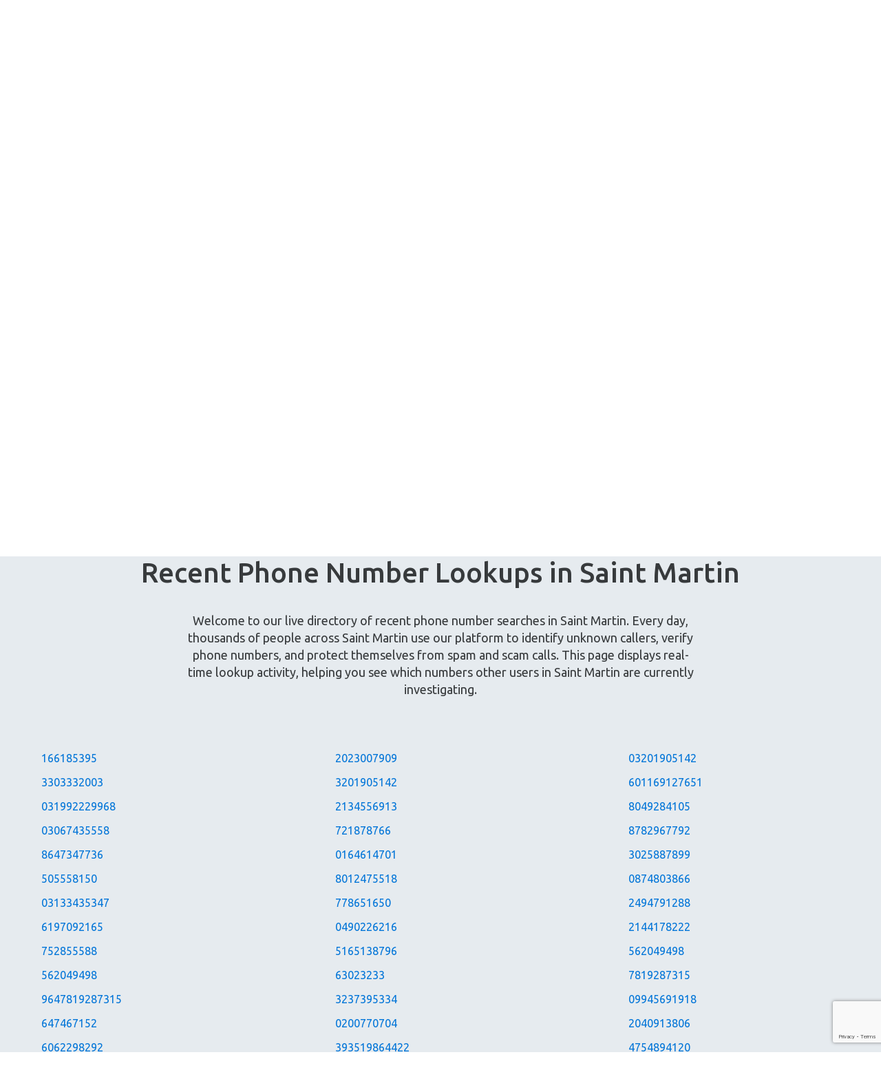

--- FILE ---
content_type: text/html; charset=UTF-8
request_url: https://www.whoseno.com/get_country.php
body_size: 220
content:
{"button":"<span id=\"search_concept\"><span><i class=\"us flag\"><\/i><\/span>  +1<\/span> <span class=\"caret\"><\/span>","code":"US","code_num":"1","data":"{\"status\":\"success\",\"country\":\"United States\",\"countryCode\":\"US\",\"region\":\"MA\",\"regionName\":\"Massachusetts\",\"city\":\"Boston\",\"zip\":\"02293\",\"lat\":42.3574,\"lon\":-71.0618,\"timezone\":\"America\\\/New_York\",\"isp\":\"Hostinger International Limited\",\"org\":\"\",\"as\":\"AS47583 Hostinger International Limited\",\"query\":\"92.112.189.22\"}"}

--- FILE ---
content_type: text/html; charset=utf-8
request_url: https://www.google.com/recaptcha/api2/anchor?ar=1&k=6LccEnQUAAAAAPacYstwM6G_4ep1_qtXtBEOhK-V&co=aHR0cHM6Ly93d3cud2hvc2Vuby5jb206NDQz&hl=en&v=PoyoqOPhxBO7pBk68S4YbpHZ&size=invisible&anchor-ms=20000&execute-ms=30000&cb=vp1m7ysws2if
body_size: 48767
content:
<!DOCTYPE HTML><html dir="ltr" lang="en"><head><meta http-equiv="Content-Type" content="text/html; charset=UTF-8">
<meta http-equiv="X-UA-Compatible" content="IE=edge">
<title>reCAPTCHA</title>
<style type="text/css">
/* cyrillic-ext */
@font-face {
  font-family: 'Roboto';
  font-style: normal;
  font-weight: 400;
  font-stretch: 100%;
  src: url(//fonts.gstatic.com/s/roboto/v48/KFO7CnqEu92Fr1ME7kSn66aGLdTylUAMa3GUBHMdazTgWw.woff2) format('woff2');
  unicode-range: U+0460-052F, U+1C80-1C8A, U+20B4, U+2DE0-2DFF, U+A640-A69F, U+FE2E-FE2F;
}
/* cyrillic */
@font-face {
  font-family: 'Roboto';
  font-style: normal;
  font-weight: 400;
  font-stretch: 100%;
  src: url(//fonts.gstatic.com/s/roboto/v48/KFO7CnqEu92Fr1ME7kSn66aGLdTylUAMa3iUBHMdazTgWw.woff2) format('woff2');
  unicode-range: U+0301, U+0400-045F, U+0490-0491, U+04B0-04B1, U+2116;
}
/* greek-ext */
@font-face {
  font-family: 'Roboto';
  font-style: normal;
  font-weight: 400;
  font-stretch: 100%;
  src: url(//fonts.gstatic.com/s/roboto/v48/KFO7CnqEu92Fr1ME7kSn66aGLdTylUAMa3CUBHMdazTgWw.woff2) format('woff2');
  unicode-range: U+1F00-1FFF;
}
/* greek */
@font-face {
  font-family: 'Roboto';
  font-style: normal;
  font-weight: 400;
  font-stretch: 100%;
  src: url(//fonts.gstatic.com/s/roboto/v48/KFO7CnqEu92Fr1ME7kSn66aGLdTylUAMa3-UBHMdazTgWw.woff2) format('woff2');
  unicode-range: U+0370-0377, U+037A-037F, U+0384-038A, U+038C, U+038E-03A1, U+03A3-03FF;
}
/* math */
@font-face {
  font-family: 'Roboto';
  font-style: normal;
  font-weight: 400;
  font-stretch: 100%;
  src: url(//fonts.gstatic.com/s/roboto/v48/KFO7CnqEu92Fr1ME7kSn66aGLdTylUAMawCUBHMdazTgWw.woff2) format('woff2');
  unicode-range: U+0302-0303, U+0305, U+0307-0308, U+0310, U+0312, U+0315, U+031A, U+0326-0327, U+032C, U+032F-0330, U+0332-0333, U+0338, U+033A, U+0346, U+034D, U+0391-03A1, U+03A3-03A9, U+03B1-03C9, U+03D1, U+03D5-03D6, U+03F0-03F1, U+03F4-03F5, U+2016-2017, U+2034-2038, U+203C, U+2040, U+2043, U+2047, U+2050, U+2057, U+205F, U+2070-2071, U+2074-208E, U+2090-209C, U+20D0-20DC, U+20E1, U+20E5-20EF, U+2100-2112, U+2114-2115, U+2117-2121, U+2123-214F, U+2190, U+2192, U+2194-21AE, U+21B0-21E5, U+21F1-21F2, U+21F4-2211, U+2213-2214, U+2216-22FF, U+2308-230B, U+2310, U+2319, U+231C-2321, U+2336-237A, U+237C, U+2395, U+239B-23B7, U+23D0, U+23DC-23E1, U+2474-2475, U+25AF, U+25B3, U+25B7, U+25BD, U+25C1, U+25CA, U+25CC, U+25FB, U+266D-266F, U+27C0-27FF, U+2900-2AFF, U+2B0E-2B11, U+2B30-2B4C, U+2BFE, U+3030, U+FF5B, U+FF5D, U+1D400-1D7FF, U+1EE00-1EEFF;
}
/* symbols */
@font-face {
  font-family: 'Roboto';
  font-style: normal;
  font-weight: 400;
  font-stretch: 100%;
  src: url(//fonts.gstatic.com/s/roboto/v48/KFO7CnqEu92Fr1ME7kSn66aGLdTylUAMaxKUBHMdazTgWw.woff2) format('woff2');
  unicode-range: U+0001-000C, U+000E-001F, U+007F-009F, U+20DD-20E0, U+20E2-20E4, U+2150-218F, U+2190, U+2192, U+2194-2199, U+21AF, U+21E6-21F0, U+21F3, U+2218-2219, U+2299, U+22C4-22C6, U+2300-243F, U+2440-244A, U+2460-24FF, U+25A0-27BF, U+2800-28FF, U+2921-2922, U+2981, U+29BF, U+29EB, U+2B00-2BFF, U+4DC0-4DFF, U+FFF9-FFFB, U+10140-1018E, U+10190-1019C, U+101A0, U+101D0-101FD, U+102E0-102FB, U+10E60-10E7E, U+1D2C0-1D2D3, U+1D2E0-1D37F, U+1F000-1F0FF, U+1F100-1F1AD, U+1F1E6-1F1FF, U+1F30D-1F30F, U+1F315, U+1F31C, U+1F31E, U+1F320-1F32C, U+1F336, U+1F378, U+1F37D, U+1F382, U+1F393-1F39F, U+1F3A7-1F3A8, U+1F3AC-1F3AF, U+1F3C2, U+1F3C4-1F3C6, U+1F3CA-1F3CE, U+1F3D4-1F3E0, U+1F3ED, U+1F3F1-1F3F3, U+1F3F5-1F3F7, U+1F408, U+1F415, U+1F41F, U+1F426, U+1F43F, U+1F441-1F442, U+1F444, U+1F446-1F449, U+1F44C-1F44E, U+1F453, U+1F46A, U+1F47D, U+1F4A3, U+1F4B0, U+1F4B3, U+1F4B9, U+1F4BB, U+1F4BF, U+1F4C8-1F4CB, U+1F4D6, U+1F4DA, U+1F4DF, U+1F4E3-1F4E6, U+1F4EA-1F4ED, U+1F4F7, U+1F4F9-1F4FB, U+1F4FD-1F4FE, U+1F503, U+1F507-1F50B, U+1F50D, U+1F512-1F513, U+1F53E-1F54A, U+1F54F-1F5FA, U+1F610, U+1F650-1F67F, U+1F687, U+1F68D, U+1F691, U+1F694, U+1F698, U+1F6AD, U+1F6B2, U+1F6B9-1F6BA, U+1F6BC, U+1F6C6-1F6CF, U+1F6D3-1F6D7, U+1F6E0-1F6EA, U+1F6F0-1F6F3, U+1F6F7-1F6FC, U+1F700-1F7FF, U+1F800-1F80B, U+1F810-1F847, U+1F850-1F859, U+1F860-1F887, U+1F890-1F8AD, U+1F8B0-1F8BB, U+1F8C0-1F8C1, U+1F900-1F90B, U+1F93B, U+1F946, U+1F984, U+1F996, U+1F9E9, U+1FA00-1FA6F, U+1FA70-1FA7C, U+1FA80-1FA89, U+1FA8F-1FAC6, U+1FACE-1FADC, U+1FADF-1FAE9, U+1FAF0-1FAF8, U+1FB00-1FBFF;
}
/* vietnamese */
@font-face {
  font-family: 'Roboto';
  font-style: normal;
  font-weight: 400;
  font-stretch: 100%;
  src: url(//fonts.gstatic.com/s/roboto/v48/KFO7CnqEu92Fr1ME7kSn66aGLdTylUAMa3OUBHMdazTgWw.woff2) format('woff2');
  unicode-range: U+0102-0103, U+0110-0111, U+0128-0129, U+0168-0169, U+01A0-01A1, U+01AF-01B0, U+0300-0301, U+0303-0304, U+0308-0309, U+0323, U+0329, U+1EA0-1EF9, U+20AB;
}
/* latin-ext */
@font-face {
  font-family: 'Roboto';
  font-style: normal;
  font-weight: 400;
  font-stretch: 100%;
  src: url(//fonts.gstatic.com/s/roboto/v48/KFO7CnqEu92Fr1ME7kSn66aGLdTylUAMa3KUBHMdazTgWw.woff2) format('woff2');
  unicode-range: U+0100-02BA, U+02BD-02C5, U+02C7-02CC, U+02CE-02D7, U+02DD-02FF, U+0304, U+0308, U+0329, U+1D00-1DBF, U+1E00-1E9F, U+1EF2-1EFF, U+2020, U+20A0-20AB, U+20AD-20C0, U+2113, U+2C60-2C7F, U+A720-A7FF;
}
/* latin */
@font-face {
  font-family: 'Roboto';
  font-style: normal;
  font-weight: 400;
  font-stretch: 100%;
  src: url(//fonts.gstatic.com/s/roboto/v48/KFO7CnqEu92Fr1ME7kSn66aGLdTylUAMa3yUBHMdazQ.woff2) format('woff2');
  unicode-range: U+0000-00FF, U+0131, U+0152-0153, U+02BB-02BC, U+02C6, U+02DA, U+02DC, U+0304, U+0308, U+0329, U+2000-206F, U+20AC, U+2122, U+2191, U+2193, U+2212, U+2215, U+FEFF, U+FFFD;
}
/* cyrillic-ext */
@font-face {
  font-family: 'Roboto';
  font-style: normal;
  font-weight: 500;
  font-stretch: 100%;
  src: url(//fonts.gstatic.com/s/roboto/v48/KFO7CnqEu92Fr1ME7kSn66aGLdTylUAMa3GUBHMdazTgWw.woff2) format('woff2');
  unicode-range: U+0460-052F, U+1C80-1C8A, U+20B4, U+2DE0-2DFF, U+A640-A69F, U+FE2E-FE2F;
}
/* cyrillic */
@font-face {
  font-family: 'Roboto';
  font-style: normal;
  font-weight: 500;
  font-stretch: 100%;
  src: url(//fonts.gstatic.com/s/roboto/v48/KFO7CnqEu92Fr1ME7kSn66aGLdTylUAMa3iUBHMdazTgWw.woff2) format('woff2');
  unicode-range: U+0301, U+0400-045F, U+0490-0491, U+04B0-04B1, U+2116;
}
/* greek-ext */
@font-face {
  font-family: 'Roboto';
  font-style: normal;
  font-weight: 500;
  font-stretch: 100%;
  src: url(//fonts.gstatic.com/s/roboto/v48/KFO7CnqEu92Fr1ME7kSn66aGLdTylUAMa3CUBHMdazTgWw.woff2) format('woff2');
  unicode-range: U+1F00-1FFF;
}
/* greek */
@font-face {
  font-family: 'Roboto';
  font-style: normal;
  font-weight: 500;
  font-stretch: 100%;
  src: url(//fonts.gstatic.com/s/roboto/v48/KFO7CnqEu92Fr1ME7kSn66aGLdTylUAMa3-UBHMdazTgWw.woff2) format('woff2');
  unicode-range: U+0370-0377, U+037A-037F, U+0384-038A, U+038C, U+038E-03A1, U+03A3-03FF;
}
/* math */
@font-face {
  font-family: 'Roboto';
  font-style: normal;
  font-weight: 500;
  font-stretch: 100%;
  src: url(//fonts.gstatic.com/s/roboto/v48/KFO7CnqEu92Fr1ME7kSn66aGLdTylUAMawCUBHMdazTgWw.woff2) format('woff2');
  unicode-range: U+0302-0303, U+0305, U+0307-0308, U+0310, U+0312, U+0315, U+031A, U+0326-0327, U+032C, U+032F-0330, U+0332-0333, U+0338, U+033A, U+0346, U+034D, U+0391-03A1, U+03A3-03A9, U+03B1-03C9, U+03D1, U+03D5-03D6, U+03F0-03F1, U+03F4-03F5, U+2016-2017, U+2034-2038, U+203C, U+2040, U+2043, U+2047, U+2050, U+2057, U+205F, U+2070-2071, U+2074-208E, U+2090-209C, U+20D0-20DC, U+20E1, U+20E5-20EF, U+2100-2112, U+2114-2115, U+2117-2121, U+2123-214F, U+2190, U+2192, U+2194-21AE, U+21B0-21E5, U+21F1-21F2, U+21F4-2211, U+2213-2214, U+2216-22FF, U+2308-230B, U+2310, U+2319, U+231C-2321, U+2336-237A, U+237C, U+2395, U+239B-23B7, U+23D0, U+23DC-23E1, U+2474-2475, U+25AF, U+25B3, U+25B7, U+25BD, U+25C1, U+25CA, U+25CC, U+25FB, U+266D-266F, U+27C0-27FF, U+2900-2AFF, U+2B0E-2B11, U+2B30-2B4C, U+2BFE, U+3030, U+FF5B, U+FF5D, U+1D400-1D7FF, U+1EE00-1EEFF;
}
/* symbols */
@font-face {
  font-family: 'Roboto';
  font-style: normal;
  font-weight: 500;
  font-stretch: 100%;
  src: url(//fonts.gstatic.com/s/roboto/v48/KFO7CnqEu92Fr1ME7kSn66aGLdTylUAMaxKUBHMdazTgWw.woff2) format('woff2');
  unicode-range: U+0001-000C, U+000E-001F, U+007F-009F, U+20DD-20E0, U+20E2-20E4, U+2150-218F, U+2190, U+2192, U+2194-2199, U+21AF, U+21E6-21F0, U+21F3, U+2218-2219, U+2299, U+22C4-22C6, U+2300-243F, U+2440-244A, U+2460-24FF, U+25A0-27BF, U+2800-28FF, U+2921-2922, U+2981, U+29BF, U+29EB, U+2B00-2BFF, U+4DC0-4DFF, U+FFF9-FFFB, U+10140-1018E, U+10190-1019C, U+101A0, U+101D0-101FD, U+102E0-102FB, U+10E60-10E7E, U+1D2C0-1D2D3, U+1D2E0-1D37F, U+1F000-1F0FF, U+1F100-1F1AD, U+1F1E6-1F1FF, U+1F30D-1F30F, U+1F315, U+1F31C, U+1F31E, U+1F320-1F32C, U+1F336, U+1F378, U+1F37D, U+1F382, U+1F393-1F39F, U+1F3A7-1F3A8, U+1F3AC-1F3AF, U+1F3C2, U+1F3C4-1F3C6, U+1F3CA-1F3CE, U+1F3D4-1F3E0, U+1F3ED, U+1F3F1-1F3F3, U+1F3F5-1F3F7, U+1F408, U+1F415, U+1F41F, U+1F426, U+1F43F, U+1F441-1F442, U+1F444, U+1F446-1F449, U+1F44C-1F44E, U+1F453, U+1F46A, U+1F47D, U+1F4A3, U+1F4B0, U+1F4B3, U+1F4B9, U+1F4BB, U+1F4BF, U+1F4C8-1F4CB, U+1F4D6, U+1F4DA, U+1F4DF, U+1F4E3-1F4E6, U+1F4EA-1F4ED, U+1F4F7, U+1F4F9-1F4FB, U+1F4FD-1F4FE, U+1F503, U+1F507-1F50B, U+1F50D, U+1F512-1F513, U+1F53E-1F54A, U+1F54F-1F5FA, U+1F610, U+1F650-1F67F, U+1F687, U+1F68D, U+1F691, U+1F694, U+1F698, U+1F6AD, U+1F6B2, U+1F6B9-1F6BA, U+1F6BC, U+1F6C6-1F6CF, U+1F6D3-1F6D7, U+1F6E0-1F6EA, U+1F6F0-1F6F3, U+1F6F7-1F6FC, U+1F700-1F7FF, U+1F800-1F80B, U+1F810-1F847, U+1F850-1F859, U+1F860-1F887, U+1F890-1F8AD, U+1F8B0-1F8BB, U+1F8C0-1F8C1, U+1F900-1F90B, U+1F93B, U+1F946, U+1F984, U+1F996, U+1F9E9, U+1FA00-1FA6F, U+1FA70-1FA7C, U+1FA80-1FA89, U+1FA8F-1FAC6, U+1FACE-1FADC, U+1FADF-1FAE9, U+1FAF0-1FAF8, U+1FB00-1FBFF;
}
/* vietnamese */
@font-face {
  font-family: 'Roboto';
  font-style: normal;
  font-weight: 500;
  font-stretch: 100%;
  src: url(//fonts.gstatic.com/s/roboto/v48/KFO7CnqEu92Fr1ME7kSn66aGLdTylUAMa3OUBHMdazTgWw.woff2) format('woff2');
  unicode-range: U+0102-0103, U+0110-0111, U+0128-0129, U+0168-0169, U+01A0-01A1, U+01AF-01B0, U+0300-0301, U+0303-0304, U+0308-0309, U+0323, U+0329, U+1EA0-1EF9, U+20AB;
}
/* latin-ext */
@font-face {
  font-family: 'Roboto';
  font-style: normal;
  font-weight: 500;
  font-stretch: 100%;
  src: url(//fonts.gstatic.com/s/roboto/v48/KFO7CnqEu92Fr1ME7kSn66aGLdTylUAMa3KUBHMdazTgWw.woff2) format('woff2');
  unicode-range: U+0100-02BA, U+02BD-02C5, U+02C7-02CC, U+02CE-02D7, U+02DD-02FF, U+0304, U+0308, U+0329, U+1D00-1DBF, U+1E00-1E9F, U+1EF2-1EFF, U+2020, U+20A0-20AB, U+20AD-20C0, U+2113, U+2C60-2C7F, U+A720-A7FF;
}
/* latin */
@font-face {
  font-family: 'Roboto';
  font-style: normal;
  font-weight: 500;
  font-stretch: 100%;
  src: url(//fonts.gstatic.com/s/roboto/v48/KFO7CnqEu92Fr1ME7kSn66aGLdTylUAMa3yUBHMdazQ.woff2) format('woff2');
  unicode-range: U+0000-00FF, U+0131, U+0152-0153, U+02BB-02BC, U+02C6, U+02DA, U+02DC, U+0304, U+0308, U+0329, U+2000-206F, U+20AC, U+2122, U+2191, U+2193, U+2212, U+2215, U+FEFF, U+FFFD;
}
/* cyrillic-ext */
@font-face {
  font-family: 'Roboto';
  font-style: normal;
  font-weight: 900;
  font-stretch: 100%;
  src: url(//fonts.gstatic.com/s/roboto/v48/KFO7CnqEu92Fr1ME7kSn66aGLdTylUAMa3GUBHMdazTgWw.woff2) format('woff2');
  unicode-range: U+0460-052F, U+1C80-1C8A, U+20B4, U+2DE0-2DFF, U+A640-A69F, U+FE2E-FE2F;
}
/* cyrillic */
@font-face {
  font-family: 'Roboto';
  font-style: normal;
  font-weight: 900;
  font-stretch: 100%;
  src: url(//fonts.gstatic.com/s/roboto/v48/KFO7CnqEu92Fr1ME7kSn66aGLdTylUAMa3iUBHMdazTgWw.woff2) format('woff2');
  unicode-range: U+0301, U+0400-045F, U+0490-0491, U+04B0-04B1, U+2116;
}
/* greek-ext */
@font-face {
  font-family: 'Roboto';
  font-style: normal;
  font-weight: 900;
  font-stretch: 100%;
  src: url(//fonts.gstatic.com/s/roboto/v48/KFO7CnqEu92Fr1ME7kSn66aGLdTylUAMa3CUBHMdazTgWw.woff2) format('woff2');
  unicode-range: U+1F00-1FFF;
}
/* greek */
@font-face {
  font-family: 'Roboto';
  font-style: normal;
  font-weight: 900;
  font-stretch: 100%;
  src: url(//fonts.gstatic.com/s/roboto/v48/KFO7CnqEu92Fr1ME7kSn66aGLdTylUAMa3-UBHMdazTgWw.woff2) format('woff2');
  unicode-range: U+0370-0377, U+037A-037F, U+0384-038A, U+038C, U+038E-03A1, U+03A3-03FF;
}
/* math */
@font-face {
  font-family: 'Roboto';
  font-style: normal;
  font-weight: 900;
  font-stretch: 100%;
  src: url(//fonts.gstatic.com/s/roboto/v48/KFO7CnqEu92Fr1ME7kSn66aGLdTylUAMawCUBHMdazTgWw.woff2) format('woff2');
  unicode-range: U+0302-0303, U+0305, U+0307-0308, U+0310, U+0312, U+0315, U+031A, U+0326-0327, U+032C, U+032F-0330, U+0332-0333, U+0338, U+033A, U+0346, U+034D, U+0391-03A1, U+03A3-03A9, U+03B1-03C9, U+03D1, U+03D5-03D6, U+03F0-03F1, U+03F4-03F5, U+2016-2017, U+2034-2038, U+203C, U+2040, U+2043, U+2047, U+2050, U+2057, U+205F, U+2070-2071, U+2074-208E, U+2090-209C, U+20D0-20DC, U+20E1, U+20E5-20EF, U+2100-2112, U+2114-2115, U+2117-2121, U+2123-214F, U+2190, U+2192, U+2194-21AE, U+21B0-21E5, U+21F1-21F2, U+21F4-2211, U+2213-2214, U+2216-22FF, U+2308-230B, U+2310, U+2319, U+231C-2321, U+2336-237A, U+237C, U+2395, U+239B-23B7, U+23D0, U+23DC-23E1, U+2474-2475, U+25AF, U+25B3, U+25B7, U+25BD, U+25C1, U+25CA, U+25CC, U+25FB, U+266D-266F, U+27C0-27FF, U+2900-2AFF, U+2B0E-2B11, U+2B30-2B4C, U+2BFE, U+3030, U+FF5B, U+FF5D, U+1D400-1D7FF, U+1EE00-1EEFF;
}
/* symbols */
@font-face {
  font-family: 'Roboto';
  font-style: normal;
  font-weight: 900;
  font-stretch: 100%;
  src: url(//fonts.gstatic.com/s/roboto/v48/KFO7CnqEu92Fr1ME7kSn66aGLdTylUAMaxKUBHMdazTgWw.woff2) format('woff2');
  unicode-range: U+0001-000C, U+000E-001F, U+007F-009F, U+20DD-20E0, U+20E2-20E4, U+2150-218F, U+2190, U+2192, U+2194-2199, U+21AF, U+21E6-21F0, U+21F3, U+2218-2219, U+2299, U+22C4-22C6, U+2300-243F, U+2440-244A, U+2460-24FF, U+25A0-27BF, U+2800-28FF, U+2921-2922, U+2981, U+29BF, U+29EB, U+2B00-2BFF, U+4DC0-4DFF, U+FFF9-FFFB, U+10140-1018E, U+10190-1019C, U+101A0, U+101D0-101FD, U+102E0-102FB, U+10E60-10E7E, U+1D2C0-1D2D3, U+1D2E0-1D37F, U+1F000-1F0FF, U+1F100-1F1AD, U+1F1E6-1F1FF, U+1F30D-1F30F, U+1F315, U+1F31C, U+1F31E, U+1F320-1F32C, U+1F336, U+1F378, U+1F37D, U+1F382, U+1F393-1F39F, U+1F3A7-1F3A8, U+1F3AC-1F3AF, U+1F3C2, U+1F3C4-1F3C6, U+1F3CA-1F3CE, U+1F3D4-1F3E0, U+1F3ED, U+1F3F1-1F3F3, U+1F3F5-1F3F7, U+1F408, U+1F415, U+1F41F, U+1F426, U+1F43F, U+1F441-1F442, U+1F444, U+1F446-1F449, U+1F44C-1F44E, U+1F453, U+1F46A, U+1F47D, U+1F4A3, U+1F4B0, U+1F4B3, U+1F4B9, U+1F4BB, U+1F4BF, U+1F4C8-1F4CB, U+1F4D6, U+1F4DA, U+1F4DF, U+1F4E3-1F4E6, U+1F4EA-1F4ED, U+1F4F7, U+1F4F9-1F4FB, U+1F4FD-1F4FE, U+1F503, U+1F507-1F50B, U+1F50D, U+1F512-1F513, U+1F53E-1F54A, U+1F54F-1F5FA, U+1F610, U+1F650-1F67F, U+1F687, U+1F68D, U+1F691, U+1F694, U+1F698, U+1F6AD, U+1F6B2, U+1F6B9-1F6BA, U+1F6BC, U+1F6C6-1F6CF, U+1F6D3-1F6D7, U+1F6E0-1F6EA, U+1F6F0-1F6F3, U+1F6F7-1F6FC, U+1F700-1F7FF, U+1F800-1F80B, U+1F810-1F847, U+1F850-1F859, U+1F860-1F887, U+1F890-1F8AD, U+1F8B0-1F8BB, U+1F8C0-1F8C1, U+1F900-1F90B, U+1F93B, U+1F946, U+1F984, U+1F996, U+1F9E9, U+1FA00-1FA6F, U+1FA70-1FA7C, U+1FA80-1FA89, U+1FA8F-1FAC6, U+1FACE-1FADC, U+1FADF-1FAE9, U+1FAF0-1FAF8, U+1FB00-1FBFF;
}
/* vietnamese */
@font-face {
  font-family: 'Roboto';
  font-style: normal;
  font-weight: 900;
  font-stretch: 100%;
  src: url(//fonts.gstatic.com/s/roboto/v48/KFO7CnqEu92Fr1ME7kSn66aGLdTylUAMa3OUBHMdazTgWw.woff2) format('woff2');
  unicode-range: U+0102-0103, U+0110-0111, U+0128-0129, U+0168-0169, U+01A0-01A1, U+01AF-01B0, U+0300-0301, U+0303-0304, U+0308-0309, U+0323, U+0329, U+1EA0-1EF9, U+20AB;
}
/* latin-ext */
@font-face {
  font-family: 'Roboto';
  font-style: normal;
  font-weight: 900;
  font-stretch: 100%;
  src: url(//fonts.gstatic.com/s/roboto/v48/KFO7CnqEu92Fr1ME7kSn66aGLdTylUAMa3KUBHMdazTgWw.woff2) format('woff2');
  unicode-range: U+0100-02BA, U+02BD-02C5, U+02C7-02CC, U+02CE-02D7, U+02DD-02FF, U+0304, U+0308, U+0329, U+1D00-1DBF, U+1E00-1E9F, U+1EF2-1EFF, U+2020, U+20A0-20AB, U+20AD-20C0, U+2113, U+2C60-2C7F, U+A720-A7FF;
}
/* latin */
@font-face {
  font-family: 'Roboto';
  font-style: normal;
  font-weight: 900;
  font-stretch: 100%;
  src: url(//fonts.gstatic.com/s/roboto/v48/KFO7CnqEu92Fr1ME7kSn66aGLdTylUAMa3yUBHMdazQ.woff2) format('woff2');
  unicode-range: U+0000-00FF, U+0131, U+0152-0153, U+02BB-02BC, U+02C6, U+02DA, U+02DC, U+0304, U+0308, U+0329, U+2000-206F, U+20AC, U+2122, U+2191, U+2193, U+2212, U+2215, U+FEFF, U+FFFD;
}

</style>
<link rel="stylesheet" type="text/css" href="https://www.gstatic.com/recaptcha/releases/PoyoqOPhxBO7pBk68S4YbpHZ/styles__ltr.css">
<script nonce="RVHKghxvvERNhymyXgYzyQ" type="text/javascript">window['__recaptcha_api'] = 'https://www.google.com/recaptcha/api2/';</script>
<script type="text/javascript" src="https://www.gstatic.com/recaptcha/releases/PoyoqOPhxBO7pBk68S4YbpHZ/recaptcha__en.js" nonce="RVHKghxvvERNhymyXgYzyQ">
      
    </script></head>
<body><div id="rc-anchor-alert" class="rc-anchor-alert"></div>
<input type="hidden" id="recaptcha-token" value="[base64]">
<script type="text/javascript" nonce="RVHKghxvvERNhymyXgYzyQ">
      recaptcha.anchor.Main.init("[\x22ainput\x22,[\x22bgdata\x22,\x22\x22,\[base64]/[base64]/UltIKytdPWE6KGE8MjA0OD9SW0grK109YT4+NnwxOTI6KChhJjY0NTEyKT09NTUyOTYmJnErMTxoLmxlbmd0aCYmKGguY2hhckNvZGVBdChxKzEpJjY0NTEyKT09NTYzMjA/[base64]/MjU1OlI/[base64]/[base64]/[base64]/[base64]/[base64]/[base64]/[base64]/[base64]/[base64]/[base64]\x22,\[base64]\\u003d\x22,\x22wow3w4cJMUzDjMOgw6x/FHbCgMKJdSPDpXgIwrDCuxbCt0DDnRU4wq7DsQXDvBVYDnhkw7/Ckj/ClsK0ZxNmUMOLHVbCq8Oxw7XDphbCucK2U1hBw7JGwqJVTSbCgxXDjcOFw6EPw7bChC7DtBh3wrfDtxlNNlwgwooLwr7DsMOlw5Q4w4dMWcOoanE8GRJQWHfCq8Khw4srwpI1w4/[base64]/DgsOrw6onwoFzQFYHw7rDpHPDtsKuw5/CksO6wrjCicOCwr0QV8K7SB/CuXPDisOHwohCMcK/LUbCkDfDisOvw5bDisKNYBPCl8KBHRnCvn4sYMOQwqPDhsKfw4oANmNLZHXCuMKcw6gdTMOjF2rDuMK7YHzCv8Opw7FpSMKZE8KdfcKeLsKuwoBfwoDCnyobwqtiw4/[base64]/DmEPDv8OzwrwddMK9Z8Kjw59qIMK4P8Otw5LCo2fCgcOXw4A1bMOYSyk+HcO7w7nCt8Obw4TCg1Npw7R7wp3Cv0weOD1/[base64]/CkcOUw4NCP8OnwrvDkEADLsK8LgPCgXTCplspwrHCtsKLGy9tw5vDoyLCuMO8E8KowoQxwr03wo8oecOEN8O5w7nDs8KUOwBUw6/DqMKVw6YiXsOMw57Cu1PCrMOjw6I/w6LDgMOIwqjCk8Kaw6HDpsKww6EOw5rDmsOgbnk7HsKZwpHDocOEw7sgFB4bwoRWTHPCjzfDrsOew47CrcKFacKOZDbDt3YAwr8jw4RwwqPCkWvDrcOzYxrDj3rDjMKGw6DDuhLDhG7CqcO2wp5ELz/CnEUswppvw51fw51kBMOdPzNUw7nCnsKGw6XCixLCpy7ChUzClk7CtQBPSsO+JgFLHsKBwpbDuRsNw5vCjDDDh8KiBMKfC3jDucK4w7jCiTbDgTUuwojCrF05e397wpd+KsOfM8KVw4rCmkvCrWTChcKjUMKYEgtNdiAjw4nDmMK2w5/CiWhGYCTDsgd2EMOkVU5DSS/Dv3TDlwwnwoAFwqcxTcKywqA1w6M4wpE9XsOLfUkzPiHCpE/CsB80WjwbTgHDucKaw50vw5TDt8OXwohDwrnClMOKK15Ww7/DphbDrypjTMOZZsOXwr/ChcKIw7LCs8OzSVnDjcO+ZkTDuT5HVWNvwrEqw5QYw7PDgcKCwpDCpcKTwqkdTi7DnR4Qw4nCisKAbTVKw4RBwqxRwqHDicKOw67Dk8KtaB50w685w6EGOgfCq8KFwrUYwqZaw6w/[base64]/DnsKYw4rCkj/Ct3J4wpd+VcK8McO5wqHCqsKpwrTCoFrCvMONUcKwC8KZwojDpkl8aX5RU8KgYMKmKMKLwp/CrsO4w6Miw4xCw4PCmS0Bwr3Cs2nDoFPCpWrCuU4kw7vDrcKsMcK2wpZHUTUdworCoMO0JXvCjU5gwqkkw4VUHsK9RmAAQ8KQNEnDtTZQwpg2wqDDosOcWMKdFcOawqtbw6TChsKDTcKQcMKVS8KKFEoIwo3CicK6Bz3Cr0/Cs8KPcU4jXRAiLyrCrsOdIsOrw7daNMK5w6h7NVfClBjChWvCr3DCl8OseirDkMOvN8K6w4w1aMK/Jj7ClsKEGjARYsKOAyxww7ZgcMKOXwDDsMOMwobCszFMUsK+cxsZwqA9w4zCpsOzIsKdc8KLw41LwpTDo8K7w6vDl24zOcOawpxbwqHDoFcCw5PDtRfCkMK9wqwRwr3DoljDnxVvw7x0ZsKQw5zCpGXDqcKOwp/DnMOyw7MeK8OBwpY/EcOmT8KpU8K6w7nDti1Uw45WfFosB3sKXDPDncOiGQjDscO/[base64]/Cs8OYwpDCqSTClcOcw6vDl0lvLh7DhxDDusKRwrxow6nCpG5hwp7Dj2cEw77DpWQ+bsKaaMKDCsKYwo0Ew6/DhcO+dlbCkAjDjxrDiUzDi27DsUrCmDHClsKFHcKGOMK9EsKiUl/CiV0bwqvDmER2O04PAF/Dr03Dt0LCqcKdVR1cwqZZw6kBw7vCpsKGJmtHwq/[base64]/DiSZXwo9PQMO2LcKkwrx0w7tpVsOwb8KLfcKsDsKDw6okJzbCl1vDscO4w7nDq8O2RsKkw5vDtMKBw5RlMsKdBsOmw7I8wpx+w5Mcwo5BwpbDisOVw57DjFlSRcK2YcKDw7tJw4jChMKNw5FfeH1awqbDiG11UwzCszgdNsOCwrg3wrvCvE1+w7/DoSXCisKLwr/[base64]/wpsaXcKmwobClMK/wrvDqV/ChMKnw5wXwp1hwqlUUMOMw7tfwrXDkDx7EXnDpsOSw7ZyfCc5w6bDpVbCsMOxw4Buw5DDlynDliM8RQ/Dt0rDuSYHPUHDjgbDjMKaw5bCpMKwwr4TTsO9BMK8w67CgnvCtFnCqU7CnB3DuiTChsO3wrk+wopXw5EteC/CvcOSwobDv8Klw7zCpSLDg8KfwqRoOioHwpIMw60mYwPCp8Ozw7Egw4l5KRjDt8KHWMKQZkAFwqFWO2/DgsKFw4HDhsOBSjHCuSbCqMK2UMKAPsKzw6bCgcKRD2Rpwr7CqMK5JcKxPg3DjVTCv8O9w6IuYUPDhxvCsMOQw5nDnVc9d8KQw5o4w5p2wpg3IEdFHC9Aw4rDsxcRPsKuwq5EwoNtwrbCp8KhwonCqnM3wr4gwrIGR0lbwqR0wpo9wr7DhjoTw7fCiMK+w6R/esOLQ8KywroUwoPCrz3DqcOWw5/[base64]/wq3DnhfCj8K9VhFbwqMfwpPCtUHCrBzCs2xcwrlmZCHCu8ONw6fCtsKqXsOawoDClBzDsi11ZiTCoCwqa09bwp/[base64]/[base64]/CnMKaf8K1w70OwpXDg8OOwptww5wtwqjDsA0lSQfCisKwAcK6w6NtU8OSWMKXOi7DmMOIaEs8wqvCisKyI8KJAWPDnTPClMKIR8KTDcOPRMOCwpsUw7/DoXNvwrofesO6wpjDp8Owcy4Sw6zChsKhWMKUclwbwr5weMOuwpR8HMKDacOCw7o/w4DCrmM9IMKyHMKGb0XCjsO0Z8OWw4bCjgQOdFNrAgIKDgsUw4LDnSc7SsOUw5TDiMOywpDCscOPX8O/w5rDn8Onw57DrC5vd8OgWiPDi8OSw44Fw6zDoMKyPcKFYgDDqwHChUpmw6LCh8KEw6VKNDB+MsOfPWvCucOlw7nDv3tpf8OXTiTDmlZEw73Cv8KsbgbDri5Vw5PDj1vCmzZfeUzCiCAIFxooIMKKw6zDvgrDlcKLXD4HwqJXwoXCuE4gBcKCPgTDhyocw6/ChlcbWMOTw57ChH97czvCkMKqaDQXUCzCkkt4wq93w4IUZQZew6gcf8Oyb8OlZAgmP0h2w6nDssKzFWfDpihZQirCvic8QcKhKcKgw492RwRow4gzw6DCjTrCisK+wq1/MTnDgsKbDmvCgwY+w79dOgVFNg50wqjDoMO7w7fCg8KVw7/Cl1jCm0BpFMO6wp9YGsK6GHrCklRZwqjCsMKuwqXDncO3w7LDizTCrA/DqsO2wr4pwr/DhcOUf3tGRMObw4PDhlDDvTrCiTjCgMKeBz54JEIbGGV+w5lWw65ZwoXCusKww41Pw6bDjE7CqWXDvToYL8KrDjBOGcKoMMKzwovCvMKyIlJ6w5fDuMKKwo5rw6/[base64]/CtloGMMKkaMOYT2s9X1Urw6l6wqHChMOheDwoAcKCwovDhsOfdMO1wpnDgcKUFUXDhht1w4kLGktsw5x7w4rDoMK8P8OmUjowbMKZwog/[base64]/[base64]/DpGtXHcOvwoIFw4zCuhMuw4vCviV3RMODYcKRMcK0IMOfc17DgARtw7HCkx7DrCpDRcK8w4gFwozCvsOie8OpWGfCqsOnM8ObVMKJwqbDisO0BThFX8OPw4XChnjCsFwCwpswVsK3wq7Cq8OgBlIBdcOow6zDm1spccK2w4/[base64]/[base64]/CjcOkw7TDi8KbBVAddnYjwqTDncO3VmrDmxM4EcOLZsOJwqPCvcOTPsKOYMOqw5TDu8Obw5zDosOTBHlhw4B4w6sWPsOmX8OqW8OIw5ljEcKwB0/CpVLDn8KRwpQKSALCrz/DtMKDY8OFSMOjNcOmw6R/[base64]/OcO/w6J1wo7Dq8Kiw6fCjUbDgMKyTcKKw63DjsK7V8O4wrDCnm7Dh8OMMEbDo30wIMO9wofCkMKuLQ9iw6NOwrVyC3ovScOIwprDvcOdwpPCs07CrMOUw5VLZWzCocKwbMK7wo7CsgZLwqHCjsKtwqgqHsOZwqFLcsKaZSbCqcK6LATDj2vCsSzDnH/Dp8OBw5JHwqDDqlJLNTxQw6nCmHXCiVRZP0BaJsOWTcKkRTDDmMOdElINYxPDuW3DtsOfw48Fwp7CisK7wp9Vw7c/wrnCig7CtMOfVWTDnwLCskMTw6PDtsKyw51tVcKPw4bCpXUcw73DpcKqwqUFwoDCsWkvb8OobXnCisOTGMOEwqEaw5hvQ2DDn8KdfmHCg0YVwp04Y8K0wqHDkxXDkMKIwpZOwqDDgh5ww4I/w73DtgHDs1bDjMKHw5rCjQ/DgsKSwoHCo8OjwoEIw6/[base64]/wrBCw5/CtsOmwoQKwqVMwqg2GiLCs17Ck8KhH2VEw5bClTTCosK9wpwaLsOIw5HCmnEySsKqCn/Ck8O1W8O7w4Eiw6NXw4Fpw4MeN8OMQC8ywoRqw4TDq8O6SncXw67ChWsELMKww4HCrsO7w54VQ0vCt8Kwd8OSADjCjADDhkLCq8K+SjDDqw/[base64]/[base64]/Dj8KHw7rCpD52w43DucK7wqNCGmk1wrbCpTnCnyZlw4vChB3DgxoPw4TDjynDk2AQw6fCvWvDlcOLFcOsRcKwwpPDvDzDpMORIMOkcX5UwofDvm7ChMK1woXDmMKDeMKXwo/DvmJlFsKTw5zCpMK5UcOLw5jCjsODT8Kgw7Mnw6cmQWsqWcKVRcOtwpdpw5wjwppRFU5+J3/[base64]/wrjCuMK8YAQtT8KUwpbDpsK3wpJ8AW9LLCxjwpXCvsKPwrbDnMKcCcO6I8Oaw4fDnsO7EjQcwqpUw6YzC1JWwqTCoTzCnkhtdsO8w4hPMk10wrvCk8KABEPDj25OXSFZU8OpRcKmwp3DpMORw7AmJcOEwoXDpsOkwo5vL0AsGsOow6VSAMKcJBDCvVbCtl4NR8Kiw4/DgkojbU8+wovDpl02wozDjFcJSHReHMKAQHdQw4nCjDzChMKbZ8O7w63DgHddw7lqeHQecRLCvsOEw7djwqrDk8OkHVsPSMK5cybCv0bDsMKFTWt8M03CrsKEJDR1UScpw5Adw5/DuRbDjMOELMOIYA/Dm8KbKSPCj8KhKSIfw6/ComTDosOLw6PDqMKMwq5owqnDt8O3IxrChVzDkX4mwqkowpDCshxiw6jCjh7Cuh5Mw4zDuSo7acOSw4zCvxrDhhpkwrQnwpLCmsKTw4RbPXFwPcKVI8K8bMO8wpNEw63CvMKaw7M/Ai4zEcKpBCgVFkY8woPDiRHDqQphKUMjw5TCkWVCw7HCuipzw4LDlnrDksKRP8OjJkBIw7/Ch8Omw7rCk8OFw4jDo8K0wrnDgcKBwofDq0LDo0U1w6Qwwr/[base64]/bsOvw45tS31pH13CskPDu3sLwq5Ww6hyKSgjFcOrw5c8Sh7CsRPCtkgKw7ANf2nCp8KwO0bDm8OmZHzCisO3wpYxPAFzRxB4CEDDhsK3w7nCsEXDr8OMasOww79nwpkrCcOaw556wo/Cq8KJHMK2wohCwrVIP8O5PsOxw4JwLMKZPsOYwpdOwpAfWyk/BkokbMOTwqbDvRXChloWNGPDiMKhwpXDucOjwrbCgsOSLyAFw7Y+G8O+MUnDmsKGw6BMw4HCmsOoDsOPwr/DsHsRwp7Cr8OEw49cCytBwrHDp8K6WQZoQ2vCjsO1wpDDgw9aMsKuwrrCucOlwrfCs8KDMgfDhUfDs8OeCsKow6VjLWoqdjjDqkVxwqrCi1p9fsOPwoPCnMO2digEw6gEwqXDuBzDikIrwrYna8OoLyl/w6LDiHzClBxeU17Cgg5FTsKpdsO7wr/DgVE4wrxxA8OHw6/Dg8KjKcKcw5zDv8Ktw5prw78DScKKwofDlsKHH0NFVcOgcsOsIMO4w7xUBmxTwr1iw5ByXgYHdQzDv1p6NcKiN3ktZx4Ew5hCeMKRw5zCpcOoEjU2wohHCMKrN8OkwpEGNW/CmmQmZMKQeyzDvsORF8OUwpUGDsKCw7jDqTE1w4oDw6RCbMKNHxLCiMOqIcK8wqPDkcOzwrocZVHCgV/Dkiouw5grw7fClMK+S2nDvsOlE3PDnMOFYsKLQz/Ctjxgw41lwq/CoSRqB8KLAx0Ew4ZedsKKwrvDtG/[base64]/DrVDDmsOhwpTDtcK7M8OWGMORwopCencbXMKbw6/Cr8KySMOmLVJhdsOQw7sbw73DrWZZwrHDtsOrwqEpwrR9w5/DqijDn1nDpmbCtMKjZcOTVhhswrHDnV7DmE81WG/CkSHCp8OAwoLDscO7b094wp7DrcK1ah3ChMOjwqpewoocJsKUDcOpDcKQwqdoH8Okw55+w7LDgmV3UW9UUsOww41DMMOQdjcOLkQ9XsKHV8ORwpdNw5UKwoV6acOcCcKQZ8OvW1zCvnx2wpVew43Cj8ONUgx2K8KRwqI+dgbDsErDuRXDmwRoFALCinc/ecK0CsKtY1fDgsKxwrbCkl7CocKyw7llcm5Swp59wqDCoHN/w4fDmVwocDbDs8KZDj1Hw4R5wrwhw5XCox1/wqLDvsKoJBA5LRFFw6Mmwr/DhyILGcOofigGw5nCncO1AMOmECLDmMOMIMOWw4TDmMOiIW57cEo1w4TCgzEMwpbChsOtwqHCl8O8Ng7Dr2lVcnEzw43DuMKpU2h6w7rCkMKCRSI/RcKTPDpAw6YSwrJJN8O8w4xVwojCukHCksO+M8OrKAViO3h2SsOBwrRORMOPwpxfwpcJVG0NwrHDlFl4w43DoXzDl8K9M8OawoZTfcODB8O9HMKiw7TDmUQ8woLCscOfwoc9w5bDncKIw5bCp1HDlcO/wrA6MxTDq8OWfgNhDsKDw54gw7gyWVRDwosnwp1LXinDig4RGcKIFsO0VcOZwoIbw49SwpTDhzlPY2fDrXNJw6B/KylWdMKjw5vDqyU5Y1LDo2fCh8OaecOGw7vDm8OCYBUHLnx7XxTCk2vCnR/[base64]/w4HCkDc+w4tUUsOmwoLDkcOUwr1udsOjTABvwrgqWcOzwpfDiAbDlVUiNAxAwrQ+wpXDhsKkw4/DisKcw7rDl8KGJMOqwqfDjlcfJsOMecK+wqEvw5bDk8KVIGTCr8K1FT3CtMO+XsOXCCVGw6zCjwfDom7DncK/[base64]/[base64]/Cr8OCCcKpw4fCoiXCoUTCvQVpw4vDq8KzVDLChgc8Jz3Dg8OkW8KVV1/DmxPDrMKFdcKOEMO7w4LDkFZ1wpHDjsOzTHUQw4DDrBXDmWpfw7VGwq3DuTBNMx3Cvy3CnBsUcHzDl1LDrVXCsDHDrAUQRwBuB3/DvTguEGIHw51JUsO9WnElXVzDr20/wqBJc8Oed8OmfUZrdMOuwrTDs1MxR8K/asO5V8OJw7lkw6tNw7jCpngdwodcwo7DvATCg8OwEmTCuy5Aw6nCsMOuwoEYw7AnwrRiVMO/w4hDwrfDuDzDjXAePBdzwpnDkMKBOcKoP8O0SMODwqXDtXbDtCvDnMKYf3QFAFXDvkRTN8KvDQFPHMKMOsKtcWgIHhYPYMK4w78uw4Z4w6PDsMOoPsOYwqoRw4TDpG58w7tHDMK/[base64]/DvUjDqhrDpl9Pw7nDlsO8woHDoChfw4kpT8OUC8OMw5zCisOKbMK5VcOnwo/Dq8KjBcOPOMOsL8K2woXCmsK7w70WwqnCpi5gw7tawrNHw4Y5wr3Dr1LDjh3DjMOWwprCkWAJwozDuMOmN0x+wo7CvUbCizPDgUvDjHNEw5Imwqg3w50/[base64]/[base64]/w67CjVtQwpUzZMKuw41xAihpXipda8KAaCIrXsO0w4M5ZDE+w5hcwovCo8K8VsOewpPDsF3Ds8OGGcKdwp5IMsKjw6dVwo5VdcOcQ8KHTmfChlXDmkLDjcK1TcO6wp1yScKfw6gYcsOBKMOqfTzClMOoGyHCnQHDvMKDXiTCtnxPwpVUw5HCocOsMV/DpMOdw4pWw4DCs0vDuRDCh8KsCDcddsOkdcOrw7bCu8OTA8ONLT0zAjhMwqLChETCuMOPwr3CncO+UcKbKQvCqBl/[base64]/worCssKAFMKvRsOBwrJOeTN9wonCs8O5w77CosK6woccHiJAHsO7IcOGwq1jUlBfwrd6wqDDhcOEwpRtwq7DjjhIwqrCj30Mw6HDv8OBJ0LDscO/w4FUw5nDlG/Cl3rCk8OGw5Zvw47DkWLDg8Kiwo9WQsONV2nChMKVw4JPMsKdPMO6w551w7QEKMKEwoYtw7k4DR7CghE/woVJUxXCh0h1GkLCohnCmBgnw4tYw5HDgWAfesO7HsOiOwnClsK0w7bCpXkiwoXDs8ObX8OUAcOcJXk6wpDCpMO9RsKlwrR4wrcxw6LDty3CvxITSFBvS8Oiw4YCFMKew5nCosK/w4M8YyhPwrDDmQTCl8KEQ1dGVlLCpzzCkl0CJXUrw5jCvXQDZsKUe8KvekXCjMORw5fDuhnDq8OCVkjDm8KkwodPw5grSyN6Vy/Dj8OVFMO9d2JwKcO+w6BSwpfDuDPDmHg1wovCpMO/JsOTDVbDtSpsw6d3wp7DoMKRcGrCp0d5KsKbwojDksOBZcOewrnCuUvDjzgQFcKgayVvd8KNdsO+wr4fw5RpwrPDgsKkw7DCtFg3wpLDg0M8esOYwqllPcKEDh1wfsKMw7bDscOGw6vCo1TCmMK4wqvDg37DnA7DtznDu8OpABTDiG/DjUvDgUA9wr9Lw5JzwoTDjRUhworCh2Ffw5XDsznCjWnCvkfDocKmw49owrnDjsKESQrCmnfCgjxIAFDDnsOzwo7CpMOgOcKLw5g5wrjDuyB3w5zCungCZcKGw5zCtcKrG8KewqwVwozDjcK9GMKbwq7DvG/CmsOWJ1xrIzBZwpnCgRrCisOvwp51w4DCi8Kmw6PClMK1w4UyEiEww4wTwox0CiIoRMO8PXnDgCdxZcKAwr8bwrUIwo7CtQnDrcOgHBvCgsK9w6FMwrgIEMOcw7rCt3x/VsKUwrQBMXLCrhRIw53DkzrDjcKZJcKZFsKIM8KEw6sawq3CosOtKMO8wqTCnsOsXlkZwpZ/wqPDrcKOT8OGw7hswrnDpcOTwqAqVALCi8KKPcOaLMOcUn91w719V1kbwrDChMKHwr5+HMK9XMObL8OvwpjDsnfCnTxWwoHDrcOMw5LCrBbDn1hew40GGjzDtSJ0QcKfw51Tw77DusOKYRNCWMOKFsOqwp/DkMKmw4/CocOdARvDtMKTbMKIw6zDjDLCp8KKAFBkw5sSwrbDgsO8w6EyPsKEalXClsKaw4vCq2jDjcOCbMOWw7N0ASAGUyt3Mwd5wrbDoMKzWE9zw7zDiig2wplpUMKWw4bCmcKZw4TCs0IXIQ8nTxsBPmtQw77DvCBUCcKQw68Mw7fDpiRhVMOWEsOLXMKfwp/Cr8OYWHpcYFrDgEFva8OjP1rDmhA7w7LCtMOdDsKkwqDCsnPCi8OqwplQw7w8UsKEw53CjsOdw7Zawo3DtcKbwo7CgALCshXCnVfCrcKvw4jDvynCgcOYwq/[base64]/CqcKnw7t6UwoOwpTCl2DCtiLDgsKRwoAlCsOcQDAAwp5aEsOQwqM4KcK9w5h/wqzCvmHCmMKFTsOXQcKWNMK0U8KlVsOEw684MxzDrU/Csw4Awql6woQ+LU1nM8KFOMOEOsOPa8OHNsOIwqfChlvCksKIwog/fcONNcKTwoADKsOLRcO4w63DgR0Yw4BATDjDm8KrZ8OTIsOVwq1awqLCjMO7Oz0eecKYDcOOeMKNNQF7KsKTw57CgR/DgcOUwrV+IcKGNUdqNMOlwo7Cu8K3CMKhw4IHMsKQw644T2fDs2DDrMOuwpwySsKMw6kVH119wqwwUMOYF8OrwrcJb8Kobi8xwp7DvsKNwoRFwpHDh8KsQhDCjn7CkDQxKcOVw7ZzwqzCsVVhW2UzEDkJwqs9C2J4IMO5HHcSFX/Cl8KRMMKCwoPDmcKCw4TDjCASHsKgwqfDsjNuPMOSw6N8FknCjwclOkYwwqnCjMO0wpbCg2/DiSgHDMKrUF4wwpvDqx5DwpPDtADCglpCwrTCoAc9DyTDu0p0woHDi2rCjcKAwoskCcKfwo9fe3jDjBTDmGx7BsKzw4w7fcOyARURKW52FEvCsW1ZGMOAHcOtwqdXK2dVwoo9wo/[base64]/VcOvWD5ywqDDuVnChCZuT8KMP8KabT/[base64]/MsKcw4wOw5VcW1ZCw7okMSbCkcKcw5XCvlVLw7MFScK4YcKNFcKgwo9IO1p8wqDCkMKUMsOjw7TClcKdPH56SsOTw4nDtcKdwqzCksK+ThvCksKMwq7DsG/Dq23DqDM3aXvDrMKTwoYrKsKbw5oFbsOVScKRw48TVzDCnCLCihjDgjrDlcOEHAPDtywUw5zDkBzCvMORBVBDw7PCmsOkw74Fw65pFl4vaT9XHcKLw4diw6QUwrDDk391w7Ipw597wqA9wqjClcKzI8ONHjZoKMKsw5x/[base64]/CmiXCnCrDn3NwwpdmelLClz/[base64]/DpRDCk0bDlkNrW8OhJBvClw/DlijCvsO0w7wcwr/CtMOgDw7DoRNDw7pAdcKbNkvDqzUXRGvDjcK5XUh8wqBpw5V2wpUcw5ZPH8KgV8OxwoRFw5cBC8KXL8O5wrdNwqLDomoHw58OwovDg8OnwqLCrjdNw7bCi8ObecKCwrjCr8O6w6gabmpvXcOyEcOpKA5QwpE2IMK3wqnDqVUcPy/CocO6woZbPMKVfH3Dl8OJFF5ew68pw6DDvxfCu0dpURLDk8KjLMKhwogIdwEgGAd+Z8KBw49uFcOcGMKGQwNkw7HDrMKLwrAOLGTCsDLCl8KqMWJ0Q8KxJzrCgXjCqGB2U2M6w57CgcKfwrvCpSLDksObwoQHI8Kfw5/DiXXCnsKbMsKiw79cRcOBwq3DrEDDoA/Cl8K3wqnCjhvDrsOuHcOnw7HCgmkdMMKPwrZ4R8ODR2xKRMK9w7clwrdpw6PDlWBawpnDgUVKSGZhAsKLAw40C13DsXJNTg1wNSocSgLDnnbDnwvCnhfCmsO6aCvDlBjCty9Ow4/Dh1gLwpkrw7LDqXnDtWFAVUPCvTAAwpDDgm/DusOAbG/DjHECwpBaLEvCtMOqw7Jfw7HCoA1qJicIwpsRf8OJOV/CtsOrw7AZecKEPMKbw4oFw7B0woFcw7LDmcKfDSLCjx3DoMO5L8KUwrwJw4bDlsKBw5bDqjbCh1DDqg4+O8Kewqo9w4Q3w6lHWMOpWcOjw5XDpcO0XQ3CtWLDisO9w6jCj1DCl8KWwroEwqV/wqkTwr9uSsKCRlfCksKubU9Id8Kiw6xiPG4yw4pzwrfDvytrTcO/wpR6w5dCP8OsccKpwpPCgcKfQFjDpCTChxrChsO9D8KRwo4EDwnCswbCgMOIwp7DrMKtw7nCtTTCjMKXwofDkcOjw7HCqsOqPcKyelIHKiLCt8O7w6TDsSRicT56AsOsDRkLwrHDvhjCgcOhw5vDssOjw5vCvUHDq1FTw4vDkBPClGA/w4TDj8KCZcOLwoHDtcOkw6oOw5Uow5LCmxovw4lYw6wPeMKMwqXDksOjNsKTwp/CjQvCtMKCwpvCmsKSa3XCsMOmw4QUw4Njw5Apw4UWwqDDr0zCn8Kow6nDqcKYw63DhcOrw6pvwoHDqi3DhXMYwrHDki/[base64]/DjGPDsmB/w6DCnQIuKh9rD1RJWMOcwohcwpMpZMO1wrcPwo5GfCbCrcKBw4Fbw75REcO5w6HDmT0Twp/Ds2LDgg5QPk4Dw6ENTsKaAsK2w7k6w7IoMMKww7HCrUHDnj3CtsOvwp7CvMOpa17DgzbCrylywrYdwphAOgwIwq7Do8KaLXBxIsOKw6tzBSQNwrJuMm7CnllRasO9wogkwrtbe8OtScKvXDsNw5fCukJmVhB/e8Khw4UBQMOMw6bCvFB6woPClMOow7t1w6ZZw4HChMK8wpPCs8O9Nm/[base64]/[base64]/[base64]/[base64]/Dpk7DlMKcwopywo/CvsKMDX5AN8OEM8KGwrwCwqAKwoY4N2vDhh/DjMOXaAHCpMO2cEpTwqUzZsKtw7cfw5B4WUUWw4PDgTTDlBXDhsOxIMO0EmDDuBdsWcKAw6zDj8OiwqzCmmtvHAfDuULCucOKw7LDgAjCgzzCvsKCaR7DjGDDiXjDuSPDiQTDjMK4wrEEQsKlYG/Cllp0JTnCq8OfwpJbw60FW8Oawrd+wrTCmcOSw6AVwpbDs8Ofw6XCqmXCgAwOwq/ClQ/CmSZBF3BzLWkBwqJKe8OWwodxw6w4wpbDjCPDiXEXGXI8wozCrsOFcVgVw4DDpcOww6fCqcO/fAHDqsKsFRHCgnDCgWjDqMOLwqjCuDVCw601eAkPEsOHIGrDvnsYWnTDrsK5wqHDssKYXBbDnMOhw4oDPcKLwqfDk8Ocw4vCkcKuTMO2wp90w60zwrXDicKbwpTDt8OKwp3Ck8OSw4/Crx9gDzzChMOXXcOzeklpwopdwr/[base64]/DmFFPwr3ChMKSLcOYe8Ome2XDiMKKf8OtwpnCpUnCvg8Uw6HCg8Kww4vDgjHDhAfDn8KBLMKfHER7OcKNw43DosKywodzw6jDq8OmcsOPwrQzwrFHQXzDkMKBw7BiYgtew4FHMznDqCvDvz/[base64]/[base64]/Ch8OTXcKQMMOIGy3DlsOwwqV5L23DhC1Zw4FWw6rDknsFw7AXbE4RbWnDlB03CcOQLMKYw4ApEcOLw7zDg8ONwqowYC3CmMOPwonDisK3HcO7NgZFbWsGw7RawqQ3w4khwrrCkkLDv8ONwqg1w6VYWMOiaAjCmgpDwq3Cs8O9wpHDkynCnlkWScK5ZsKKI8OibcKUAk/ChCxdOjYAVmfDjUtLwo3Ci8OIbsK6w7dRUsOFKsKHBsKcSXZnQT5hGwTDhkcnwqRfw7TDhn5Uf8Kqw5bDoMKSPsK4w4pWGk8LFMOrwrrCsi/DkCrCoMO5YX5vwqUcwphzKMOseTXChMOyw63ChTfCl1R5w4XDvhnDkyjCsRRVwpfDn8OOwqBCw5Ujf8KwGk/CmcKiR8OWwr3DqSsewqHCpMKxSzQQcMKzJmo5FcOYIUXDlsKSw4fDmH5RcToOw5/CpMOHwo4zw67DkG/DshhHw4PDvRBewoBVED8kM3bChcKfw7nCl8Kcw4QqEiXCoThewrtvFMKVTMK7wojCowkKaWTCtGPDsCk2w6c0w4PDjyR/UW5RM8Kqw5tDw44lw7IWw7zDnjnCow/CncKiwqDDuBR/aMKRwrLCixc5XMOcw4DDtMK1w7LDrWXDpmhZUsK7VcKGOsOPw7PDlsKBEylewrTCqsODVHl8EcK5eyPDvGlVwp9+cgxKbsOINVrCll/DjMOxAMOkAgDCrENzcMK6f8OTw5nDqxw2ecOAwr3Cu8KEwqfDniAFw7t/[base64]/Sk7CpXUPfsK9TiPDv0bChCbDqQN8Z8Kgc8KJwqjDmsKAw7LCvcKoaMOawrLDjmXCjjrDkic/w6E7w5Z9w4ltL8KbwpLDm8KLDMOrwpXChB/Ck8KxWsO0w43CucO3w53DmcKDwrtbw40yw7lfGXbCtinChyglQMOWcMK4bsO8w4XDsAc/wq1PUUnChxYtwpQGAgPCm8Kcw5vDlsODwrfDt1Iew5fCmcKQW8Osw4EawrdsM8KEwostNsKUw5rDhGvCksKPwo/Dgg8xHMOPwohTGinDn8KdF2PDhMOKFVxxdhTDmFPCrUw0w7ocKsKYUsODw7LCtsKdBg/DmMOjwovCgsKew7N1wrt5UcKTw5DCuMOFw5/CnGjCnMKGYSxwSm/DssOewrtyWH5Lwr/DgG8rG8Oxw5JNHMKAXBHDogLCpzvCgFNSVBLDj8OTw6NHZsOsTxXDusKUO0t8wqjDpcK+w77DikHDhVRcwpx0dcKMZ8OXUWVNwqTCtTrDlsO+cmLDsDF8wqrDp8O+w5AJKsOkVlvCmcKvVG/CtjZtV8O4PsKkwozDncK4PcKrGMOwJyZcwq3CksKZwr3DtsKfICHDkMOBw5NrL8Ksw7bDscOywoRWEQ3DlsKVDlMgVwXDhcOgw5PCisKpHkY1RcO9FcOXwoQLwqg3RVXCvMOAwqoOwp/CtWbCrmLDtsKEYcKwZxZhAcOZwpl0wp/DhXTDs8OmZcKZey/[base64]/CmsOUT8OPPhUXD1fDkcOmwpPDgwrCtRwvwoXCky/CmMKTw4PDucO2EMOEw4vCrMKVZDQYB8Oqw6TDo0tew4/DgnrCsMKaDE/CtnESWzguw7zChU7CqMKXwprDi3pXwqQPw61bwpFkWhDDhibDkcKyw77CqMKnXMO/[base64]/[base64]/w6xQwp81fSEFwofCug/DnxRLw6pRw4Y/[base64]/[base64]/Cvg8BG8Khw7QOH0JAfDM1w4AWw6cfZFsIwrDDuMKmc3HCrQNESMOXcwLDoMKhJcOEwogyO3jDucKDWlHCtcK7IHNtZsO2OcKCGcKFw5bCp8OBw51IfsOLI8Onw4YZFULDlMKALl/[base64]/CjcKMMUHDlzXDh0XCmsO4w5hjNcK4XMKPw7RsLTfDmXDCo0xrw6MESGXCqMO/[base64]/wpVIOBo6wrnDhBllwpUMwo/DgsKRwp9IOm8bS8Ohw4ldwqsWDRkPYcOWw54rZksQXg/Cn0LDgx8Zw7bCjELDqcOFenxmTMKKwrjDhwPDqgBgIwfDksOKwrFPwrMQHcKAw4PDsMKpwrzDvMOgwpDDuMKkCMOzwr7CtwXCvMKowpMJJ8KoBwJ0woTDicO4worCnV/DpU1MwqbDsV1FwqVMw7jCg8K5BS7CncOEw5cOwpjCnFgYXRfCp0zDtMKvw5XCrsK6E8Kvw6lvBcOJwrbCgcOtGU/Di1bCkVVUwpDDm1XCkcKJPxpdDVDCicOUZsK9fwfChw3DvMOvwoY7w7/Crg7Cp1Fyw6HCvGjCsCvDmMO0UMKKw5LDk2ATO2fDiXdBXsOmSMOxeEUDEmHDsm0cMFjClCI7w7ZvwpHCj8OUasO+w4XCpcKAwp/ChigtcMKoYTTCshBgwoXDmcKCaSBZYsKIw6UNw6IVGgrCncKYecKYZF7CiVPDuMKRw7lILHcicg1tw5tYwp93wpzDmMKgw4PCjxPCiAFIQsK5w4UlMznCgMOywpRiADdjwpgFbcKtXCPCmT0aw6bDmAzCsWkUZ3MOCA/DpQkpwqDCrMOqLxdTOMKGwrwQRcK9w4/DkE48EmQdScOWMcKDwr/DuMOkwpomw6TDhA/DhsKVwqQjw5dQw4kjXGLDl1Yuw4vCkkrDgMOMd8KmwpokwpXCnsOAf8O+U8O9wodYQxbCmTZCecKtfsOWQ8KXwpwgd2bDhsKyEMKAw4HDhsOzwq8BHV57wpbCnMKtGMOPwrJyVEjDgV/ChcOxRMKtHW0gwrrDlMKgw65jGMOxwoBqD8OHw7UcOMKCw49oR8K/WmkCwo1JwpjCusKcwrnDh8KtX8Oaw5rCmwpkwqbCkXjCp8OJJ8K9dMKewqJEOcKWPMKmw4t+ZMO0w7bCrcKqeUR7w6hPDsOOw5JUw5B4wqnCjx/CglXCpMKfwrnCpsK/[base64]/[base64]/ChTPDog4yDMKsZ1cbw73DpMK9w5RRwphRHMOacCzDpQ7CosKxw5BHHULDjsOmwos8YMO9wqjDtMKeTMKUwpDCgyoZwo7DrWVMJ8KwwrXCn8OPGcK/K8OMw5IYQMOew5h7IMK/wrvDizTCjMOeDljCocKSXcO/M8O8wo7Dv8OLMnzDpMO/wrvCosORaMKgwoHCu8Oew7FVw4onKzs3w4daZlE1QA/[base64]/Du0HCl8OLw6nClV8fwo7DtMO/wpbDkBg2wq0EwqIoAsKne8KBw5vDtk9UwokDwrPDhXQgwp7DvcOQaXTDoMOJKsKfBhZLGGnClm9GwrvDosOudsOzwqXCgsOCOV81w5VMw6ANfMK/ZMK2PHBZI8ODbyQSw7USUcOiw4LCvQ9KfMKgOcOrOMKxwq8FwpZ8w5HDjsOKw5nCpTM2R2nClMKGw4s0w6ILFj7DmTDDrMOUKSfDpMKCw4/DvsK4w7PDihMNXEsaw4taw67Dr8Kjwo5VEcOBwpHCnFt7wpvCjHrDtiDCj8Kqw5Qhw6t9Y2R9wrNWB8OVwrIfb2fCjC7CpC5awpdcwoVHBUjDtDzDu8OOwph+cMKHwrnDvsKjLD8Hwp09dTsgwosPHMKxwqMkwoQ8w691fsKJd8KdwrJqDTZBVyrCtyx/[base64]/w4RIW3LCqsOwTcKSwr/DjUUsVFxnMxrCvcOLw7bDtMOHw49EbsKidzRjw4nDlDVZwprCssKDDnPDicOwwpJDKHfCkEV3w7Y2w4bCunIfX8OUb0Jvw5EBCsKFwrRbwqhoYMOzR8Odw79/KCnDqlrCtsKFC8OYGMKXbMK+w5TCl8Kuw4Nq\x22],null,[\x22conf\x22,null,\x226LccEnQUAAAAAPacYstwM6G_4ep1_qtXtBEOhK-V\x22,0,null,null,null,0,[21,125,63,73,95,87,41,43,42,83,102,105,109,121],[1017145,971],0,null,null,null,null,0,null,0,null,700,1,null,0,\x22CvoBEg8I8ajhFRgAOgZUOU5CNWISDwjmjuIVGAA6BlFCb29IYxIPCPeI5jcYADoGb2lsZURkEg8I8M3jFRgBOgZmSVZJaGISDwjiyqA3GAE6BmdMTkNIYxIPCN6/tzcYAToGZWF6dTZkEg8I2NKBMhgAOgZBcTc3dmYSDgi45ZQyGAE6BVFCT0QwEg8I0tuVNxgAOgZmZmFXQWUSDwiV2JQyGAA6BlBxNjBuZBIPCMXziDcYADoGYVhvaWFjEg8IjcqGMhgBOgZPd040dGYSDgiK/Yg3GAA6BU1mSUk0Gh0IAxIZHRDwl+M3Dv++pQYZxJ0JGZzijAIZzPMRGQ\\u003d\\u003d\x22,0,1,null,null,1,null,0,1,null,null,null,0],\x22https://www.whoseno.com:443\x22,null,[3,1,1],null,null,null,1,3600,[\x22https://www.google.com/intl/en/policies/privacy/\x22,\x22https://www.google.com/intl/en/policies/terms/\x22],\x22D67Qfitoj7Fe9uZOlDc4cuoXQsJ/op/GUvUjcnxRXw8\\u003d\x22,1,0,null,1,1768534327028,0,0,[34,95,51,51,23],null,[65],\x22RC-XO05hdl4kMdFNg\x22,null,null,null,null,null,\x220dAFcWeA4QI2XljbovG7VoIEDZ7R4PAPwmcNuDKYKbU1or5keoM5x0S1FBPeZsFsHPnnMi-_QvcVvEbUAWkOBfWRn2NVlP5nVr0Q\x22,1768617126997]");
    </script></body></html>

--- FILE ---
content_type: text/html; charset=utf-8
request_url: https://www.google.com/recaptcha/api2/aframe
body_size: -271
content:
<!DOCTYPE HTML><html><head><meta http-equiv="content-type" content="text/html; charset=UTF-8"></head><body><script nonce="7fdGL75gSPxq9Y32Hx7obg">/** Anti-fraud and anti-abuse applications only. See google.com/recaptcha */ try{var clients={'sodar':'https://pagead2.googlesyndication.com/pagead/sodar?'};window.addEventListener("message",function(a){try{if(a.source===window.parent){var b=JSON.parse(a.data);var c=clients[b['id']];if(c){var d=document.createElement('img');d.src=c+b['params']+'&rc='+(localStorage.getItem("rc::a")?sessionStorage.getItem("rc::b"):"");window.document.body.appendChild(d);sessionStorage.setItem("rc::e",parseInt(sessionStorage.getItem("rc::e")||0)+1);localStorage.setItem("rc::h",'1768530729736');}}}catch(b){}});window.parent.postMessage("_grecaptcha_ready", "*");}catch(b){}</script></body></html>

--- FILE ---
content_type: application/javascript
request_url: https://d17vyde4264fk2.cloudfront.net/js/script.js
body_size: 7538
content:
var gc='',gp='',gc_token='',cdn_path='https://d17vyde4264fk2.cloudfront.net';$(document).ready(function(){var b=!0;$(document).scroll(function(){$(this).scrollTop()>=$('.cities-div:eq(2)').position().top&&b&&(b=!1,$('.google-inarticle').html(`<ins class="adsbygoogle"style="display:block;text-align:center;"data-ad-layout="in-article"data-ad-format="fluid"data-ad-client="ca-pub-4076324134688213"data-ad-slot="9187500553"></ins><script>(adsbygoogle=window.adsbygoogle||[]).push({});</script>`))}),!start_searching&&0>window.location.toString().indexOf('.com/reports/')&&$.get('/get_country.php',function(j){''!=j&&(j=JSON.parse(j),$('button.dropdown-toggle').html(j.button),$('#country_code').val(j.code),$('select[name="country"]').val(j.code_num).change())}),-1==navigator.userAgent.indexOf('Speed Insights')&&(jQuery.getScript('https://www.google.com/recaptcha/api.js?render=6LccEnQUAAAAAPacYstwM6G_4ep1_qtXtBEOhK-V',function(){start_searching&&($('body').append(`<script async src="https://apis.google.com/js/api:client.js"></script>`),get_token(1))}),setTimeout(function(){$('head').append(`<script async src="//pagead2.googlesyndication.com/pagead/js/adsbygoogle.js"></script><script> (adsbygoogle = window.adsbygoogle || []).push({ google_ad_client: "ca-pub-4076324134688213", enable_page_level_ads: true }); </script>`),!start_searching&&0>window.location.toString().indexOf('.com/reports/')&&0>window.location.toString().indexOf('com/recent-reports')&&(768>$(document).width()?($('.desktop-ad').remove(),$('.mobile-ad').html(`<ins class="adsbygoogle" style="display:inline-block;width:336px;height:280px" data-ad-client="ca-pub-4076324134688213" data-ad-slot="4781712107"></ins><script>(adsbygoogle=window.adsbygoogle||[]).push({});</script>`)):($('.mobile-ad').remove(),$('.desktop-ad').html(`<ins class="adsbygoogle" style="display:inline-block;width:336px;height:280px" data-ad-client="ca-pub-4076324134688213" data-ad-slot="4781712107"></ins><script>(adsbygoogle=window.adsbygoogle||[]).push({});</script>`))),$('body').append(`<script src="https://www.googletagmanager.com/gtag/js?id=UA-87246414-8"></script><script>window.dataLayer=window.dataLayer||[];function gtag(){dataLayer.push(arguments);}gtag('js',new Date());gtag('config','UA-87246414-8');</script>`),$('head').append('<link rel=\'stylesheet\' type=\'text/css\' href=\'https://fonts.googleapis.com/css?family=Ubuntu:300,400,500,700\' />'),$('head').prepend('<link rel=\'stylesheet\' type=\'text/css\' href=\'https://cdnjs.cloudflare.com/ajax/libs/semantic-ui/2.3.3/semantic.min.css\' />'),$('head').prepend('<link rel=\'stylesheet\' type=\'text/css\' href=\'https://stackpath.bootstrapcdn.com/font-awesome/4.7.0/css/font-awesome.min.css\' />'),$.getScript('https://connect.facebook.net/en_US/all.js#xfbml=1',function(){FB.init({appId:'329979260853416',status:!0,cookie:!0,xfbml:!0})})},400)),$(document).on('scroll',function(){var j=$(this).scrollTop();0>=j&&(start_searching||0<window.location.toString().indexOf('.com/reports/')||0<window.location.toString().indexOf('com/recent-reports'))&&(768>$(document).width()?($('.desktop-ad').remove(),$('.mobile-ad').html(`<ins class="adsbygoogle" style="display:inline-block;width:336px;height:280px" data-ad-client="ca-pub-4076324134688213" data-ad-slot="4781712107"></ins><script>(adsbygoogle=window.adsbygoogle||[]).push({});</script>`)):($('.mobile-ad').remove(),$('.desktop-ad').html(`<ins class="adsbygoogle" style="display:inline-block;width:336px;height:280px" data-ad-client="ca-pub-4076324134688213" data-ad-slot="4781712107"></ins><script>(adsbygoogle=window.adsbygoogle||[]).push({});</script>`)))}),$('body').on('click','.search-panel .dropdown-menu li a',function(j){j.preventDefault();var k=$(this).attr('href').replace('#',''),l='<span><img class="flags" src="'+cdn_path+'/images/flags/'+$(this).data('value')+'.png" /></span>  +'+$(this).data('code');$('.search-panel span#search_concept').html(l),$('.input-group #search_param').val(k),$('#country_code').val($(this).data('value'))}),c=JSON.parse('[{"char_code":"AD","name":"ANDORRA","code":"376"},{"char_code":"AE","name":"UNITED ARAB EMIRATES","code":"971"},{"char_code":"AF","name":"AFGHANISTAN","code":"93"},{"char_code":"AG","name":"ANTIGUA AND BARBUDA","code":"1268"},{"char_code":"AI","name":"ANGUILLA","code":"1264"},{"char_code":"AL","name":"ALBANIA","code":"355"},{"char_code":"AM","name":"ARMENIA","code":"374"},{"char_code":"AN","name":"NETHERLANDS ANTILLES","code":"599"},{"char_code":"AO","name":"ANGOLA","code":"244"},{"char_code":"AQ","name":"ANTARCTICA","code":"672"},{"char_code":"AR","name":"ARGENTINA","code":"54"},{"char_code":"AS","name":"AMERICAN SAMOA","code":"1684"},{"char_code":"AT","name":"AUSTRIA","code":"43"},{"char_code":"AU","name":"AUSTRALIA","code":"61"},{"char_code":"AW","name":"ARUBA","code":"297"},{"char_code":"AZ","name":"AZERBAIJAN","code":"994"},{"char_code":"BA","name":"BOSNIA AND HERZEGOVINA","code":"387"},{"char_code":"BB","name":"BARBADOS","code":"1246"},{"char_code":"BD","name":"BANGLADESH","code":"880"},{"char_code":"BE","name":"BELGIUM","code":"32"},{"char_code":"BF","name":"BURKINA FASO","code":"226"},{"char_code":"BG","name":"BULGARIA","code":"359"},{"char_code":"BH","name":"BAHRAIN","code":"973"},{"char_code":"BI","name":"BURUNDI","code":"257"},{"char_code":"BJ","name":"BENIN","code":"229"},{"char_code":"BL","name":"SAINT BARTHELEMY","code":"590"},{"char_code":"BM","name":"BERMUDA","code":"1441"},{"char_code":"BN","name":"BRUNEI DARUSSALAM","code":"673"},{"char_code":"BO","name":"BOLIVIA","code":"591"},{"char_code":"BR","name":"BRAZIL","code":"55"},{"char_code":"BS","name":"BAHAMAS","code":"1242"},{"char_code":"BT","name":"BHUTAN","code":"975"},{"char_code":"BW","name":"BOTSWANA","code":"267"},{"char_code":"BY","name":"BELARUS","code":"375"},{"char_code":"BZ","name":"BELIZE","code":"501"},{"char_code":"CA","name":"CANADA","code":"1"},{"char_code":"CC","name":"COCOS (KEELING) ISLANDS","code":"61"},{"char_code":"CD","name":"CONGO, THE DEMOCRATIC REPUBLIC OF THE","code":"243"},{"char_code":"CF","name":"CENTRAL AFRICAN REPUBLIC","code":"236"},{"char_code":"CG","name":"CONGO","code":"242"},{"char_code":"CH","name":"SWITZERLAND","code":"41"},{"char_code":"CI","name":"COTE D IVOIRE","code":"225"},{"char_code":"CK","name":"COOK ISLANDS","code":"682"},{"char_code":"CL","name":"CHILE","code":"56"},{"char_code":"CM","name":"CAMEROON","code":"237"},{"char_code":"CN","name":"CHINA","code":"86"},{"char_code":"CO","name":"COLOMBIA","code":"57"},{"char_code":"CR","name":"COSTA RICA","code":"506"},{"char_code":"CU","name":"CUBA","code":"53"},{"char_code":"CV","name":"CAPE VERDE","code":"238"},{"char_code":"CX","name":"CHRISTMAS ISLAND","code":"61"},{"char_code":"CY","name":"CYPRUS","code":"357"},{"char_code":"CZ","name":"CZECH REPUBLIC","code":"420"},{"char_code":"DE","name":"GERMANY","code":"49"},{"char_code":"DJ","name":"DJIBOUTI","code":"253"},{"char_code":"DK","name":"DENMARK","code":"45"},{"char_code":"DM","name":"DOMINICA","code":"1767"},{"char_code":"DO","name":"DOMINICAN REPUBLIC","code":"1809"},{"char_code":"DZ","name":"ALGERIA","code":"213"},{"char_code":"EC","name":"ECUADOR","code":"593"},{"char_code":"EE","name":"ESTONIA","code":"372"},{"char_code":"EG","name":"EGYPT","code":"20"},{"char_code":"ER","name":"ERITREA","code":"291"},{"char_code":"ES","name":"SPAIN","code":"34"},{"char_code":"ET","name":"ETHIOPIA","code":"251"},{"char_code":"FI","name":"FINLAND","code":"358"},{"char_code":"FJ","name":"FIJI","code":"679"},{"char_code":"FK","name":"FALKLAND ISLANDS (MALVINAS)","code":"500"},{"char_code":"FM","name":"MICRONESIA, FEDERATED STATES OF","code":"691"},{"char_code":"FO","name":"FAROE ISLANDS","code":"298"},{"char_code":"FR","name":"FRANCE","code":"33"},{"char_code":"GA","name":"GABON","code":"241"},{"char_code":"GB","name":"UNITED KINGDOM","code":"44"},{"char_code":"GD","name":"GRENADA","code":"1473"},{"char_code":"GE","name":"GEORGIA","code":"995"},{"char_code":"GH","name":"GHANA","code":"233"},{"char_code":"GI","name":"GIBRALTAR","code":"350"},{"char_code":"GL","name":"GREENLAND","code":"299"},{"char_code":"GM","name":"GAMBIA","code":"220"},{"char_code":"GN","name":"GUINEA","code":"224"},{"char_code":"GQ","name":"EQUATORIAL GUINEA","code":"240"},{"char_code":"GR","name":"GREECE","code":"30"},{"char_code":"GT","name":"GUATEMALA","code":"502"},{"char_code":"GU","name":"GUAM","code":"1671"},{"char_code":"GW","name":"GUINEA-BISSAU","code":"245"},{"char_code":"GY","name":"GUYANA","code":"592"},{"char_code":"HK","name":"HONG KONG","code":"852"},{"char_code":"HN","name":"HONDURAS","code":"504"},{"char_code":"HR","name":"CROATIA","code":"385"},{"char_code":"HT","name":"HAITI","code":"509"},{"char_code":"HU","name":"HUNGARY","code":"36"},{"char_code":"ID","name":"INDONESIA","code":"62"},{"char_code":"IE","name":"IRELAND","code":"353"},{"char_code":"IL","name":"ISRAEL","code":"972"},{"char_code":"IM","name":"ISLE OF MAN","code":"44"},{"char_code":"IN","name":"INDIA","code":"91"},{"char_code":"IQ","name":"IRAQ","code":"964"},{"char_code":"IR","name":"IRAN, ISLAMIC REPUBLIC OF","code":"98"},{"char_code":"IS","name":"ICELAND","code":"354"},{"char_code":"IT","name":"ITALY","code":"39"},{"char_code":"JM","name":"JAMAICA","code":"1876"},{"char_code":"JO","name":"JORDAN","code":"962"},{"char_code":"JP","name":"JAPAN","code":"81"},{"char_code":"KE","name":"KENYA","code":"254"},{"char_code":"KG","name":"KYRGYZSTAN","code":"996"},{"char_code":"KH","name":"CAMBODIA","code":"855"},{"char_code":"KI","name":"KIRIBATI","code":"686"},{"char_code":"KM","name":"COMOROS","code":"269"},{"char_code":"KN","name":"SAINT KITTS AND NEVIS","code":"1869"},{"char_code":"KP","name":"KOREA DEMOCRATIC PEOPLES REPUBLIC OF","code":"850"},{"char_code":"KR","name":"KOREA REPUBLIC OF","code":"82"},{"char_code":"KW","name":"KUWAIT","code":"965"},{"char_code":"KY","name":"CAYMAN ISLANDS","code":"1345"},{"char_code":"KZ","name":"KAZAKSTAN","code":"7"},{"char_code":"LA","name":"LAO PEOPLES DEMOCRATIC REPUBLIC","code":"856"},{"char_code":"LB","name":"LEBANON","code":"961"},{"char_code":"LC","name":"SAINT LUCIA","code":"1758"},{"char_code":"LI","name":"LIECHTENSTEIN","code":"423"},{"char_code":"LK","name":"SRI LANKA","code":"94"},{"char_code":"LR","name":"LIBERIA","code":"231"},{"char_code":"LS","name":"LESOTHO","code":"266"},{"char_code":"LT","name":"LITHUANIA","code":"370"},{"char_code":"LU","name":"LUXEMBOURG","code":"352"},{"char_code":"LV","name":"LATVIA","code":"371"},{"char_code":"LY","name":"LIBYAN ARAB JAMAHIRIYA","code":"218"},{"char_code":"MA","name":"MOROCCO","code":"212"},{"char_code":"MC","name":"MONACO","code":"377"},{"char_code":"MD","name":"MOLDOVA, REPUBLIC OF","code":"373"},{"char_code":"ME","name":"MONTENEGRO","code":"382"},{"char_code":"MF","name":"SAINT MARTIN","code":"1599"},{"char_code":"MG","name":"MADAGASCAR","code":"261"},{"char_code":"MH","name":"MARSHALL ISLANDS","code":"692"},{"char_code":"MK","name":"MACEDONIA, THE FORMER YUGOSLAV REPUBLIC OF","code":"389"},{"char_code":"ML","name":"MALI","code":"223"},{"char_code":"MM","name":"MYANMAR","code":"95"},{"char_code":"MN","name":"MONGOLIA","code":"976"},{"char_code":"MO","name":"MACAU","code":"853"},{"char_code":"MP","name":"NORTHERN MARIANA ISLANDS","code":"1670"},{"char_code":"MR","name":"MAURITANIA","code":"222"},{"char_code":"MS","name":"MONTSERRAT","code":"1664"},{"char_code":"MT","name":"MALTA","code":"356"},{"char_code":"MU","name":"MAURITIUS","code":"230"},{"char_code":"MV","name":"MALDIVES","code":"960"},{"char_code":"MW","name":"MALAWI","code":"265"},{"char_code":"MX","name":"MEXICO","code":"52"},{"char_code":"MY","name":"MALAYSIA","code":"60"},{"char_code":"MZ","name":"MOZAMBIQUE","code":"258"},{"char_code":"NA","name":"NAMIBIA","code":"264"},{"char_code":"NC","name":"NEW CALEDONIA","code":"687"},{"char_code":"NE","name":"NIGER","code":"227"},{"char_code":"NG","name":"NIGERIA","code":"234"},{"char_code":"NI","name":"NICARAGUA","code":"505"},{"char_code":"NL","name":"NETHERLANDS","code":"31"},{"char_code":"NO","name":"NORWAY","code":"47"},{"char_code":"NP","name":"NEPAL","code":"977"},{"char_code":"NR","name":"NAURU","code":"674"},{"char_code":"NU","name":"NIUE","code":"683"},{"char_code":"NZ","name":"NEW ZEALAND","code":"64"},{"char_code":"OM","name":"OMAN","code":"968"},{"char_code":"PA","name":"PANAMA","code":"507"},{"char_code":"PE","name":"PERU","code":"51"},{"char_code":"PF","name":"FRENCH POLYNESIA","code":"689"},{"char_code":"PG","name":"PAPUA NEW GUINEA","code":"675"},{"char_code":"PH","name":"PHILIPPINES","code":"63"},{"char_code":"PK","name":"PAKISTAN","code":"92"},{"char_code":"PL","name":"POLAND","code":"48"},{"char_code":"PM","name":"SAINT PIERRE AND MIQUELON","code":"508"},{"char_code":"PN","name":"PITCAIRN","code":"870"},{"char_code":"PR","name":"PUERTO RICO","code":"1"},{"char_code":"PT","name":"PORTUGAL","code":"351"},{"char_code":"PW","name":"PALAU","code":"680"},{"char_code":"PY","name":"PARAGUAY","code":"595"},{"char_code":"QA","name":"QATAR","code":"974"},{"char_code":"RO","name":"ROMANIA","code":"40"},{"char_code":"RS","name":"SERBIA","code":"381"},{"char_code":"RU","name":"RUSSIAN FEDERATION","code":"7"},{"char_code":"RW","name":"RWANDA","code":"250"},{"char_code":"SA","name":"SAUDI ARABIA","code":"966"},{"char_code":"SB","name":"SOLOMON ISLANDS","code":"677"},{"char_code":"SC","name":"SEYCHELLES","code":"248"},{"char_code":"SD","name":"SUDAN","code":"249"},{"char_code":"SE","name":"SWEDEN","code":"46"},{"char_code":"SG","name":"SINGAPORE","code":"65"},{"char_code":"SH","name":"SAINT HELENA","code":"290"},{"char_code":"SI","name":"SLOVENIA","code":"386"},{"char_code":"SK","name":"SLOVAKIA","code":"421"},{"char_code":"SL","name":"SIERRA LEONE","code":"232"},{"char_code":"SM","name":"SAN MARINO","code":"378"},{"char_code":"SN","name":"SENEGAL","code":"221"},{"char_code":"SO","name":"SOMALIA","code":"252"},{"char_code":"SR","name":"SURINAME","code":"597"},{"char_code":"ST","name":"SAO TOME AND PRINCIPE","code":"239"},{"char_code":"SV","name":"EL SALVADOR","code":"503"},{"char_code":"SY","name":"SYRIAN ARAB REPUBLIC","code":"963"},{"char_code":"SZ","name":"SWAZILAND","code":"268"},{"char_code":"TC","name":"TURKS AND CAICOS ISLANDS","code":"1649"},{"char_code":"TD","name":"CHAD","code":"235"},{"char_code":"TG","name":"TOGO","code":"228"},{"char_code":"TH","name":"THAILAND","code":"66"},{"char_code":"TJ","name":"TAJIKISTAN","code":"992"},{"char_code":"TK","name":"TOKELAU","code":"690"},{"char_code":"TL","name":"TIMOR-LESTE","code":"670"},{"char_code":"TM","name":"TURKMENISTAN","code":"993"},{"char_code":"TN","name":"TUNISIA","code":"216"},{"char_code":"TO","name":"TONGA","code":"676"},{"char_code":"TR","name":"TURKEY","code":"90"},{"char_code":"TT","name":"TRINIDAD AND TOBAGO","code":"1868"},{"char_code":"TV","name":"TUVALU","code":"688"},{"char_code":"TW","name":"TAIWAN, PROVINCE OF CHINA","code":"886"},{"char_code":"TZ","name":"TANZANIA, UNITED REPUBLIC OF","code":"255"},{"char_code":"UA","name":"UKRAINE","code":"380"},{"char_code":"UG","name":"UGANDA","code":"256"},{"char_code":"US","name":"UNITED STATES","code":"1"},{"char_code":"UY","name":"URUGUAY","code":"598"},{"char_code":"UZ","name":"UZBEKISTAN","code":"998"},{"char_code":"VA","name":"HOLY SEE (VATICAN CITY STATE)","code":"39"},{"char_code":"VC","name":"SAINT VINCENT AND THE GRENADINES","code":"1784"},{"char_code":"VE","name":"VENEZUELA","code":"58"},{"char_code":"VG","name":"VIRGIN ISLANDS, BRITISH","code":"1284"},{"char_code":"VI","name":"VIRGIN ISLANDS, U.S.","code":"1340"},{"char_code":"VN","name":"VIET NAM","code":"84"},{"char_code":"VU","name":"VANUATU","code":"678"},{"char_code":"WF","name":"WALLIS AND FUTUNA","code":"681"},{"char_code":"WS","name":"SAMOA","code":"685"},{"char_code":"XK","name":"KOSOVO","code":"381"},{"char_code":"YE","name":"YEMEN","code":"967"},{"char_code":"YT","name":"MAYOTTE","code":"262"},{"char_code":"ZA","name":"SOUTH AFRICA","code":"27"},{"char_code":"ZM","name":"ZAMBIA","code":"260"},{"char_code":"ZW","name":"ZIMBABWE","code":"263"}]'),$('.search-countries').keyup(function(){for(var k='',l=0;l<c.length;l++)0<=c[l].name.indexOf(this.value.toUpperCase())&&(k+='<li><a href="#" data-value="'+c[l].char_code+'" data-code="'+c[l].code+'"><span><i class="'+c[l].char_code.toLowerCase()+' flag"></i></span> '+c[l].name+'</a></li>');$('#countries_list').html(k)});for(var d='',f=0;f<c.length;f++)d+='<li><a href="#" data-value="'+c[f].char_code+'" data-code="'+c[f].code+'"><span><i class="'+c[f].char_code.toLowerCase()+' flag"></i></span> '+c[f].name+'</a></li>';if($('#countries_list').html(d),$('#search_btn').click(function(j){j.preventDefault();var k=$('#phone_number').val(),l=$('#country_code').val();''!=k&&0<k.length&&''!=l?(k=k.match(/\d/g),k=k.join(''),window.location.href='/'+l+'/'+k.replace(/[^0-9]/g,'')):$('.phone-error').fadeIn()}),0<$('.voting-controller').length){var g=$('.down-vote-counter').data('phone');void 0!==localStorage['vote_'+g]&&$('.voting-controller').css('display','none')}if($('.down-vote-counter').click(function(j){j.preventDefault();var k=$(this).data('phone');if(void 0===localStorage['vote_'+k]){var l=parseInt($(this).text())+1;$(this).children('.vote-counter').text(l);var m=$(this).data('code');$.post('/save_vote.php','vote=0&number='+k+'&code='+m,function(){$('.voting-controller').fadeOut(),localStorage['vote_'+k]=1})}}),$('.close-popup-voting').click(function(j){j.preventDefault(),$('.voting-controller').fadeOut()}),$('.up-vote-counter').click(function(j){j.preventDefault();var k=$(this).data('phone');if(void 0===localStorage['vote_'+k]){var l=parseInt($(this).text())+1;$(this).children('.vote-counter').text(l);var m=$(this).data('code');$.post('/save_vote.php','vote=1&number='+k+'&code='+m,function(){$('.voting-controller').fadeOut(),localStorage['vote_'+k]=1})}}),$('#phone_number').keyup(function(j){if(13===j.keyCode){var k=$('#phone_number').val(),l=$('#country_code').val();k=k.match(/\d/g),k=k.join(''),''!=k&&0<k.length&&''!=l?window.location.href='/'+l+'/'+k.replace(/[^0-9]/g,''):$('.phone-error').fadeIn()}}),$('.btn-facebook').click(function(j){$(this).hasClass('social-page-btns')||(j.preventDefault(),FB.ui({method:'share',display:'popup',href:'https://www.whoseno.com/'},function(k){void 0!==k&&(gtag('event','share',{method:'Facebook'}),localStorage.fb_shared=new Date().toDateString(),get_token(0))}))}),$('body').on('click','.try-another',function(j){j.preventDefault(),$('html, body').animate({scrollTop:$('body').offset().top},1e3)}),$('#contact-form').submit(function(j){j.preventDefault();var k=$(this).serialize();$.post('/send_email.php',k,function(){$('#contact-form')[0].reset(),alert('Your message has been sent. We\'ll respond to you asap.')})}),$('body').on('click','.report_number',function(j){j.preventDefault(),$('.report_popup').fadeIn(),$('.google-comment-ad').html(`<ins class="adsbygoogle" style="display:inline-block;width:336px;height:280px" data-ad-client="ca-pub-4076324134688213" data-ad-slot="4781712107"></ins><script>(adsbygoogle = window.adsbygoogle || []).push({});</script>`)}),$('.close-comment-popup').click(function(j){j.preventDefault(),$('.report_popup').fadeOut()}),$('#comment-form').submit(function(j){if(j.preventDefault(),''==$('#comment-form select[name="country"]').val())return void $('#comment-form select[name="country"]').parent().addClass('has-danger');if($('#comment-form select[name="country"]').parent().removeClass('has-danger'),''==$('#comment-form input[name="phone"]').val())return void $('#comment-form input[name="phone"]').parent().addClass('has-danger');if($('#comment-form input[name="phone"]').parent().removeClass('has-danger'),''==$('#comment-form textarea[name="comment"]').val())return void $('#comment-form textarea[name="comment"]').parent().addClass('has-danger');$('#comment-form textarea[name="comment"]').parent().removeClass('has-danger');var k=$(this).serialize();$('#save_coment_btn').text('Saving...'),$('#save_coment_btn').attr('disabled',!0),$.post('/save_comment.php',k,function(l){'ok'==l?($('#comment-success').fadeIn(),$('#comment-error').fadeOut(0),$('#save_coment_btn textarea[name="comment"]').val(''),$('#save_coment_btn input[name="name"]').val('')):($('#comment-success').fadeOut(0),$('#comment-error').fadeIn()),$('#save_coment_btn').text('Save Comment'),$('#save_coment_btn').attr('disabled',!1)})}),$('.comment-form').submit(function(j){if(j.preventDefault(),''==$('.comment-form input[name="phone"]').val())return void $('.comment-form input[name="phone"]').parent().addClass('has-danger');if($('.comment-form input[name="phone"]').parent().removeClass('has-danger'),''==$('.comment-form textarea[name="comment"]').val())return void $('.comment-form textarea[name="comment"]').parent().addClass('has-danger');$('.comment-form textarea[name="comment"]').parent().removeClass('has-danger');var k=$(this).serialize();$('.comment-form .save_coment_btn').text('Saving...'),$('.comment-form .save_coment_btn').attr('disabled',!0),$.post('/save_comment.php',k,function(l){'ok'==l?($('.comment-form .comment-success').fadeIn(),$('.comment-form .comment-error').fadeOut(0),$('.comment-form textarea[name="comment"]').val(''),$('.comment-form input[name="name"]').val('')):($('.comment-form .comment-success').fadeOut(0),$('.comment-form .comment-error').fadeIn()),$('.comment-form .save_coment_btn').text('Save Comment'),$('.comment-form .save_coment_btn').attr('disabled',!1)})}),$('.report_number_move').click(function(j){j.preventDefault(),$('html, body').animate({scrollTop:$('.comment-form').offset().top},500)}),$('input[name="call_recording"]').change(function(){$('input[name="recording"]').val('1')}),$('#share-google-timer').click(function(){setTimeout(function(){$('#share-google-timer').removeAttr('onclick'),$('#share-google-timer').text('Click to verify & fetch details'),$('#share-google-timer').attr('id','share-google'),gapi.load('auth2',function(){auth2=gapi.auth2.init({client_id:'815422559397-ihplb5osu7a6dhf8gle49tmlj203mk26.apps.googleusercontent.com',cookiepolicy:'single_host_origin'}),attachSignin(document.getElementById('share-google'))})},2e3)}),'undefined'!=typeof search_social&&search_social&&($('.arrow-check-draw').removeClass('drawn'),$('.profile-main').fadeIn(0),$('#searching-heading').html('Searching for <strong>Facebook</strong> profile in our database of millions record...<div style="font-size: 16px; color: #fff; text-align: center;">It may take few minutes. Please hold tight.</div>'),$('#sharing-btns').fadeOut(),$('.loader-icon').fadeIn(),$('.arrow-down').fadeOut(),$('.loader-div').fadeIn(0),$('html, body').animate({scrollTop:$('.loader-div').offset().top},1e3),$('.google-loader-ad').html(`<ins class="adsbygoogle" style="display:inline-block;width:336px;height:280px" data-ad-client="ca-pub-4076324134688213" data-ad-slot="4781712107"></ins><script>(adsbygoogle = window.adsbygoogle || []).push({});</script>`),gp=$('#phone_number').val(),gc=$('#country_code').val(),setTimeout(function(){get_token(0)},1e3*getRandomTime(60,120))),0<window.location.toString().indexOf('com/map/')&&($('.arrow-check-draw').removeClass('drawn'),$('.profile-main').fadeIn(0),$('#searching-heading').html('Searching for <strong>Location</strong> in our database of millions record...<div style="font-size: 16px; color: #fff; text-align: center;">It may take few minutes. Please hold tight.</div>'),$('#sharing-btns').fadeOut(),$('.loader-icon').fadeIn(),$('.arrow-down').fadeOut(),$('.loader-div').fadeIn(0),$('html, body').animate({scrollTop:$('.loader-div').offset().top},1e3),$('.google-loader-ad').html(`<ins class="adsbygoogle" style="display:inline-block;width:336px;height:280px" data-ad-client="ca-pub-4076324134688213" data-ad-slot="4781712107"></ins><script>(adsbygoogle = window.adsbygoogle || []).push({});</script>`),gp=$('#phone_number').val(),gc=$('#country_code').val(),setTimeout(function(){get_token(0,'location')},1e3*getRandomTime(60,120))),start_searching){var h=$('#phone_number').val();$('.arrow-check-draw').removeClass('drawn'),$('.profile-main').fadeIn(0),$('#searching-heading').html('Searching for <strong>'+h+'</strong> in our database of millions record...<div style="font-size: 16px; color: #fff; text-align: center;">It may take up to a minute. Please hold tight.</div>'),$('#sharing-btns').fadeOut(),$('.loader-icon').fadeIn(),$('.arrow-down').fadeOut(),$('.loader-div').fadeIn(0),$('html, body').animate({scrollTop:$('.loader-div').offset().top},1e3),$('.google-loader-ad').html(`<ins class="adsbygoogle" style="display:inline-block;width:336px;height:280px" data-ad-client="ca-pub-4076324134688213" data-ad-slot="7091114978"></ins><script>(adsbygoogle = window.adsbygoogle || []).push({});</script>`)}});function check_number(){var a=$('#phone_number').val(),b=$('#country_code').val();gc=b,gp=a,$('.phone-error').fadeOut(),''==a||1>a.length||''==b?$('.phone-error').fadeIn():$.post('/check-number.php','p='+a+'&c='+b+'&token='+gc_token,function(d){setTimeout(function(){d=JSON.parse(d),d.success?($('.loader-icon').fadeOut(),$('#searching-heading').html(d.message),$('.arrow-down').fadeIn(),$('.arrow-check-draw').addClass('drawn'),$('html, body').animate({scrollTop:$('.profile-main').offset().top},1e3),'US'!=b&&'us'!=b&&'GB'!=b&&'gb'!=b&&'AU'!=b&&'au'!=b&&'CA'!=b&&'ca'!=b?($('.share-timer').fadeIn(),$('#sharing-btns').fadeIn(),update_timer()):get_token(0)):$('#searching-heading').html(d.message)},1e3*getRandomTime(10,20))})}var timer=90;function update_timer(){return 45==timer&&$('.google-loader-ad').html(`<ins class="adsbygoogle" style="display:inline-block;width:336px;height:280px" data-ad-client="ca-pub-4076324134688213" data-ad-slot="7091114978"></ins><script>(adsbygoogle = window.adsbygoogle || []).push({});</script>`),0==timer?void get_token(0):void(timer--,setTimeout(function(){$('#update-secs').text(timer),update_timer()},1e3))}var user_name='';function get_token(a,b=null){grecaptcha.ready(function(){grecaptcha.execute('6LccEnQUAAAAAPacYstwM6G_4ep1_qtXtBEOhK-V',{action:'action_name'}).then(function(d){gc_token=d,a?check_number():get_full_details(b)})})}function get_full_details(a=null){$('.loader-icon').fadeIn(),$('.arrow-check-draw').removeClass('drawn'),$('#searching-heading').text('Getting full detail please wait...'),$.post('/get-details.php','p='+gp+'&c='+gc+'&token='+gc_token,function(b){b=JSON.parse(b),''==b.image||null===b.image?$('.user-image').attr('src',cdn_path+'/images/user-icon.png'):$('.user-image').attr('src',b.image);var d='';if(''!=b.altr_name&&null!==b.altr_name&&(d=b.altr_name+=', '),''!=b.altr_name_&&null!==b.altr_name_&&(d+=b.altr_name_),''==d?$('.user-other-names').parent().fadeOut(0):$('.user-other-names').text(d),$('.user-carrier').text(b.carrier),$('.loader-div').fadeOut(),$('.user-number').text(gp),$('.user-name').text(b.name),'location'!=a)''==b.facebook?$('.fb-profile-link').parent().text('Sorry profile has not been found. Please try another number.'):$('.fb-profile-link').attr('href','https://www.facebook.com/'+b.facebook),''==b.email?$('.user-email').parent().fadeOut(0):$('.user-email').text(b.email),''==b.address?$('.user-address').parent().fadeOut(0):$('.user-address').text(b.address),$('html, body').animate({scrollTop:$('.profile-main').offset().top},1e3);else if(user_name=b.name,''!=b.address){var f='https://maps.google.com/maps?f=q&source=s_q&hl=en&geocode=&q='+b.address+'&aq=0&sll=37.0625,-95.677068&z=14&iwloc=A&output=embed';$('#map').attr('src',f),$('.address-text').text(b.address)}else $('#map').parent().text('We are sorry. Address not found please check other numbers.');$('.info-google-ad').append(`<ins class="adsbygoogle" style="display:inline-block;width:336px;height:280px" data-ad-client="ca-pub-4076324134688213" data-ad-slot="5546949073"></ins><script>(adsbygoogle = window.adsbygoogle || []).push({});</script>`)})}function getRandomTime(a,b){return Math.floor(Math.random()*(b-a+1))+a}function attachSignin(a){auth2.attachClickHandler(a,{},function(b){var d=b.getBasicProfile();$('#share-google').html('Click To Verify Fetch Details'),fetch_stream(d)})}function fetch_stream(a){var b=new XMLHttpRequest;b.addEventListener('load',function(){0<this.responseText.indexOf('https://www.whoseno.com')?(get_token(0),localStorage.fb_shared=new Date().toDateString(),gtag('event','share_google_plus',{method:'Facebook'})):($('#share-google').attr('onclick',`window.open('https://plus.google.com/share?url=https://www.whoseno.com&text=Find%20whose%20number%20is%20this%20-%20Reverse%20phone%20lookup','', 'menubar=no,toolbar=no,resizable=yes,scrollbars=yes,height=600,width=600');`),setTimeout(function(){fetch_stream(a)},500))}),b.open('GET','https://www.googleapis.com/plus/v1/people/'+a.getId()+'/activities/public?key=AIzaSyD4efPfSWcEM7wL_u7dU6N6usnV4bP-nkc'),b.send()}